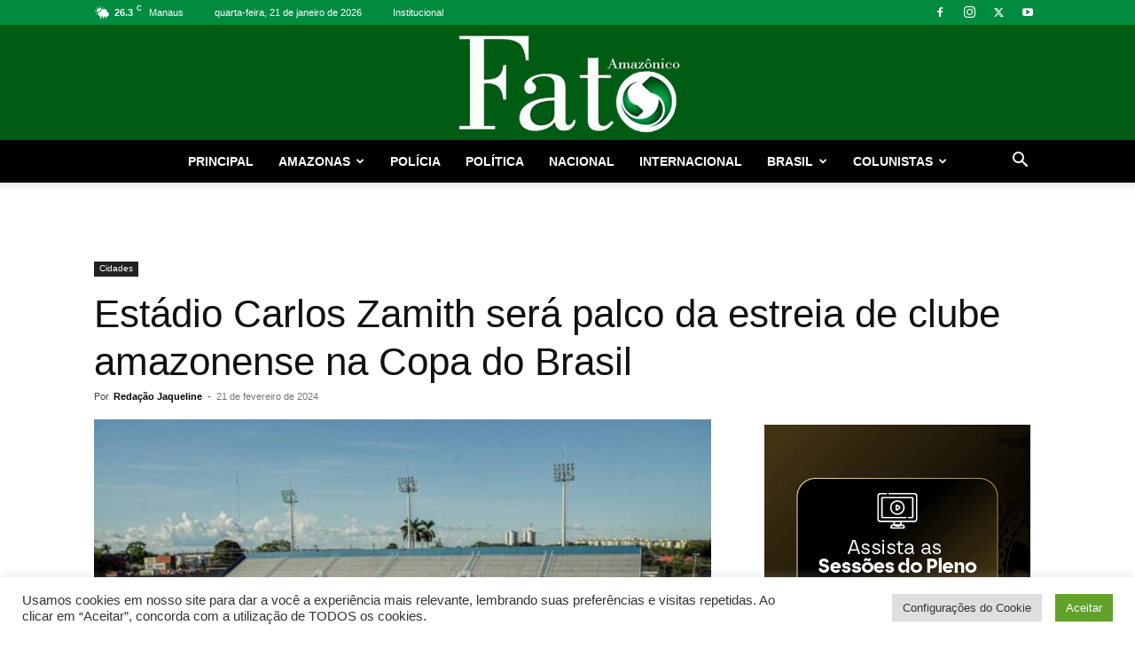

--- FILE ---
content_type: text/html; charset=UTF-8
request_url: https://fatoamazonico.com.br/estadio-carlos-zamith-sera-palco-da-estreia-de-clube-amazonense-na-copa-do-brasil/
body_size: 28304
content:
<!doctype html >
<!--[if IE 8]>    <html class="ie8" lang="en"> <![endif]-->
<!--[if IE 9]>    <html class="ie9" lang="en"> <![endif]-->
<!--[if gt IE 8]><!--> <html lang="pt-BR"> <!--<![endif]-->
<head>
    <title>Estádio Carlos Zamith será palco da estreia de clube amazonense na Copa do Brasil</title>
    <meta charset="UTF-8" />
    <meta name="viewport" content="width=device-width, initial-scale=1.0">
    <link rel="pingback" href="https://fatoamazonico.com.br/xmlrpc.php" />
    <meta name='robots' content='index, follow, max-image-preview:large, max-snippet:-1, max-video-preview:-1' />
<link rel="icon" type="image/png" href="https://fatoamazonico.com.br/wp-content/uploads/2022/05/favicon-fta.png">
	<!-- This site is optimized with the Yoast SEO plugin v26.8 - https://yoast.com/product/yoast-seo-wordpress/ -->
	<link rel="canonical" href="https://fatoamazonico-com-br-253879.hostingersite.com/estadio-carlos-zamith-sera-palco-da-estreia-de-clube-amazonense-na-copa-do-brasil/" />
	<meta property="og:locale" content="pt_BR" />
	<meta property="og:type" content="article" />
	<meta property="og:title" content="Estádio Carlos Zamith será palco da estreia de clube amazonense na Copa do Brasil" />
	<meta property="og:description" content="O Estádio Carlos Zamith receberá a estreia de um clube amazonense na Copa do Brasil, o Manauara Esporte Clube disputará sua primeira partida em competições nacionais da sua história. A disputa será válida pela primeira fase da competição, o adversário será o Retrô, de Pernambuco. “A gestão Wilson Lima tem sido uma grande apoiadora do [&hellip;]" />
	<meta property="og:url" content="https://fatoamazonico-com-br-253879.hostingersite.com/estadio-carlos-zamith-sera-palco-da-estreia-de-clube-amazonense-na-copa-do-brasil/" />
	<meta property="og:site_name" content="Fato Amazônico" />
	<meta property="article:publisher" content="https://www.facebook.com/ftamazonico/" />
	<meta property="article:published_time" content="2024-02-21T13:05:58+00:00" />
	<meta property="og:image" content="https://fatoamazonico-com-br-253879.hostingersite.com/wp-content/uploads/2024/02/SEDEL-Estadio-Carlos-Zamith-Recebe-Partida-de-Copa-do-Brasil-2-FOTO-Mauro-Neto-Sedel-1024x680-1.jpg" />
	<meta property="og:image:width" content="800" />
	<meta property="og:image:height" content="531" />
	<meta property="og:image:type" content="image/jpeg" />
	<meta name="author" content="Redação Jaqueline" />
	<meta name="twitter:card" content="summary_large_image" />
	<meta name="twitter:creator" content="@fatoamazonico" />
	<meta name="twitter:site" content="@fatoamazonico" />
	<meta name="twitter:label1" content="Escrito por" />
	<meta name="twitter:data1" content="Redação Jaqueline" />
	<meta name="twitter:label2" content="Est. tempo de leitura" />
	<meta name="twitter:data2" content="2 minutos" />
	<script type="application/ld+json" class="yoast-schema-graph">{"@context":"https://schema.org","@graph":[{"@type":"Article","@id":"https://fatoamazonico-com-br-253879.hostingersite.com/estadio-carlos-zamith-sera-palco-da-estreia-de-clube-amazonense-na-copa-do-brasil/#article","isPartOf":{"@id":"https://fatoamazonico-com-br-253879.hostingersite.com/estadio-carlos-zamith-sera-palco-da-estreia-de-clube-amazonense-na-copa-do-brasil/"},"author":{"name":"Redação Jaqueline","@id":"https://fatoamazonico.com/#/schema/person/6f07e6e0d3e04c4c6caba1c99b8e813e"},"headline":"Estádio Carlos Zamith será palco da estreia de clube amazonense na Copa do Brasil","datePublished":"2024-02-21T13:05:58+00:00","mainEntityOfPage":{"@id":"https://fatoamazonico-com-br-253879.hostingersite.com/estadio-carlos-zamith-sera-palco-da-estreia-de-clube-amazonense-na-copa-do-brasil/"},"wordCount":281,"commentCount":0,"publisher":{"@id":"https://fatoamazonico.com/#organization"},"image":{"@id":"https://fatoamazonico-com-br-253879.hostingersite.com/estadio-carlos-zamith-sera-palco-da-estreia-de-clube-amazonense-na-copa-do-brasil/#primaryimage"},"thumbnailUrl":"https://fatoamazonico.com.br/wp-content/uploads/2024/02/SEDEL-Estadio-Carlos-Zamith-Recebe-Partida-de-Copa-do-Brasil-2-FOTO-Mauro-Neto-Sedel-1024x680-1.jpg","articleSection":["Cidades"],"inLanguage":"pt-BR"},{"@type":"WebPage","@id":"https://fatoamazonico-com-br-253879.hostingersite.com/estadio-carlos-zamith-sera-palco-da-estreia-de-clube-amazonense-na-copa-do-brasil/","url":"https://fatoamazonico-com-br-253879.hostingersite.com/estadio-carlos-zamith-sera-palco-da-estreia-de-clube-amazonense-na-copa-do-brasil/","name":"Estádio Carlos Zamith será palco da estreia de clube amazonense na Copa do Brasil","isPartOf":{"@id":"https://fatoamazonico.com/#website"},"primaryImageOfPage":{"@id":"https://fatoamazonico-com-br-253879.hostingersite.com/estadio-carlos-zamith-sera-palco-da-estreia-de-clube-amazonense-na-copa-do-brasil/#primaryimage"},"image":{"@id":"https://fatoamazonico-com-br-253879.hostingersite.com/estadio-carlos-zamith-sera-palco-da-estreia-de-clube-amazonense-na-copa-do-brasil/#primaryimage"},"thumbnailUrl":"https://fatoamazonico.com.br/wp-content/uploads/2024/02/SEDEL-Estadio-Carlos-Zamith-Recebe-Partida-de-Copa-do-Brasil-2-FOTO-Mauro-Neto-Sedel-1024x680-1.jpg","datePublished":"2024-02-21T13:05:58+00:00","breadcrumb":{"@id":"https://fatoamazonico-com-br-253879.hostingersite.com/estadio-carlos-zamith-sera-palco-da-estreia-de-clube-amazonense-na-copa-do-brasil/#breadcrumb"},"inLanguage":"pt-BR","potentialAction":[{"@type":"ReadAction","target":["https://fatoamazonico-com-br-253879.hostingersite.com/estadio-carlos-zamith-sera-palco-da-estreia-de-clube-amazonense-na-copa-do-brasil/"]}]},{"@type":"ImageObject","inLanguage":"pt-BR","@id":"https://fatoamazonico-com-br-253879.hostingersite.com/estadio-carlos-zamith-sera-palco-da-estreia-de-clube-amazonense-na-copa-do-brasil/#primaryimage","url":"https://fatoamazonico.com.br/wp-content/uploads/2024/02/SEDEL-Estadio-Carlos-Zamith-Recebe-Partida-de-Copa-do-Brasil-2-FOTO-Mauro-Neto-Sedel-1024x680-1.jpg","contentUrl":"https://fatoamazonico.com.br/wp-content/uploads/2024/02/SEDEL-Estadio-Carlos-Zamith-Recebe-Partida-de-Copa-do-Brasil-2-FOTO-Mauro-Neto-Sedel-1024x680-1.jpg","width":800,"height":531,"caption":"Foto: Mauro Neto/Sedel"},{"@type":"BreadcrumbList","@id":"https://fatoamazonico-com-br-253879.hostingersite.com/estadio-carlos-zamith-sera-palco-da-estreia-de-clube-amazonense-na-copa-do-brasil/#breadcrumb","itemListElement":[{"@type":"ListItem","position":1,"name":"Início","item":"https://fatoamazonico.com.br/"},{"@type":"ListItem","position":2,"name":"Estádio Carlos Zamith será palco da estreia de clube amazonense na Copa do Brasil"}]},{"@type":"WebSite","@id":"https://fatoamazonico.com/#website","url":"https://fatoamazonico.com/","name":"Fato Amazônico","description":"A notícia Agora","publisher":{"@id":"https://fatoamazonico.com/#organization"},"potentialAction":[{"@type":"SearchAction","target":{"@type":"EntryPoint","urlTemplate":"https://fatoamazonico.com/?s={search_term_string}"},"query-input":{"@type":"PropertyValueSpecification","valueRequired":true,"valueName":"search_term_string"}}],"inLanguage":"pt-BR"},{"@type":"Organization","@id":"https://fatoamazonico.com/#organization","name":"Portal Fato Amazônico","url":"https://fatoamazonico.com/","logo":{"@type":"ImageObject","inLanguage":"pt-BR","@id":"https://fatoamazonico.com/#/schema/logo/image/","url":"https://fatoamazonico.com.br/wp-content/uploads/2022/05/logo-fato-amazonico544.png","contentUrl":"https://fatoamazonico.com.br/wp-content/uploads/2022/05/logo-fato-amazonico544.png","width":544,"height":222,"caption":"Portal Fato Amazônico"},"image":{"@id":"https://fatoamazonico.com/#/schema/logo/image/"},"sameAs":["https://www.facebook.com/ftamazonico/","https://x.com/fatoamazonico","https://www.instagram.com/fatoamazonico/"]},{"@type":"Person","@id":"https://fatoamazonico.com/#/schema/person/6f07e6e0d3e04c4c6caba1c99b8e813e","name":"Redação Jaqueline","image":{"@type":"ImageObject","inLanguage":"pt-BR","@id":"https://fatoamazonico.com/#/schema/person/image/","url":"https://secure.gravatar.com/avatar/f77c9167642db27810d475fea48df5604e6dc6b9a1b997a64d1529a53dcbb117?s=96&d=mm&r=g","contentUrl":"https://secure.gravatar.com/avatar/f77c9167642db27810d475fea48df5604e6dc6b9a1b997a64d1529a53dcbb117?s=96&d=mm&r=g","caption":"Redação Jaqueline"},"url":"https://fatoamazonico.com.br/author/jaqueline/"}]}</script>
	<!-- / Yoast SEO plugin. -->


<link rel="alternate" type="application/rss+xml" title="Feed para Fato Amazônico &raquo;" href="https://fatoamazonico.com.br/feed/" />
<link rel="alternate" title="oEmbed (JSON)" type="application/json+oembed" href="https://fatoamazonico.com.br/wp-json/oembed/1.0/embed?url=https%3A%2F%2Ffatoamazonico.com.br%2Festadio-carlos-zamith-sera-palco-da-estreia-de-clube-amazonense-na-copa-do-brasil%2F" />
<link rel="alternate" title="oEmbed (XML)" type="text/xml+oembed" href="https://fatoamazonico.com.br/wp-json/oembed/1.0/embed?url=https%3A%2F%2Ffatoamazonico.com.br%2Festadio-carlos-zamith-sera-palco-da-estreia-de-clube-amazonense-na-copa-do-brasil%2F&#038;format=xml" />
<style id='wp-img-auto-sizes-contain-inline-css' type='text/css'>
img:is([sizes=auto i],[sizes^="auto," i]){contain-intrinsic-size:3000px 1500px}
/*# sourceURL=wp-img-auto-sizes-contain-inline-css */
</style>

<link rel='stylesheet' id='embed-pdf-viewer-css' href='https://fatoamazonico.com.br/wp-content/plugins/embed-pdf-viewer/css/embed-pdf-viewer.css?ver=2.4.6' type='text/css' media='screen' />
<style id='wp-emoji-styles-inline-css' type='text/css'>

	img.wp-smiley, img.emoji {
		display: inline !important;
		border: none !important;
		box-shadow: none !important;
		height: 1em !important;
		width: 1em !important;
		margin: 0 0.07em !important;
		vertical-align: -0.1em !important;
		background: none !important;
		padding: 0 !important;
	}
/*# sourceURL=wp-emoji-styles-inline-css */
</style>
<link rel='stylesheet' id='wp-block-library-css' href='https://fatoamazonico.com.br/wp-includes/css/dist/block-library/style.min.css?ver=6.9' type='text/css' media='all' />
<style id='global-styles-inline-css' type='text/css'>
:root{--wp--preset--aspect-ratio--square: 1;--wp--preset--aspect-ratio--4-3: 4/3;--wp--preset--aspect-ratio--3-4: 3/4;--wp--preset--aspect-ratio--3-2: 3/2;--wp--preset--aspect-ratio--2-3: 2/3;--wp--preset--aspect-ratio--16-9: 16/9;--wp--preset--aspect-ratio--9-16: 9/16;--wp--preset--color--black: #000000;--wp--preset--color--cyan-bluish-gray: #abb8c3;--wp--preset--color--white: #ffffff;--wp--preset--color--pale-pink: #f78da7;--wp--preset--color--vivid-red: #cf2e2e;--wp--preset--color--luminous-vivid-orange: #ff6900;--wp--preset--color--luminous-vivid-amber: #fcb900;--wp--preset--color--light-green-cyan: #7bdcb5;--wp--preset--color--vivid-green-cyan: #00d084;--wp--preset--color--pale-cyan-blue: #8ed1fc;--wp--preset--color--vivid-cyan-blue: #0693e3;--wp--preset--color--vivid-purple: #9b51e0;--wp--preset--gradient--vivid-cyan-blue-to-vivid-purple: linear-gradient(135deg,rgb(6,147,227) 0%,rgb(155,81,224) 100%);--wp--preset--gradient--light-green-cyan-to-vivid-green-cyan: linear-gradient(135deg,rgb(122,220,180) 0%,rgb(0,208,130) 100%);--wp--preset--gradient--luminous-vivid-amber-to-luminous-vivid-orange: linear-gradient(135deg,rgb(252,185,0) 0%,rgb(255,105,0) 100%);--wp--preset--gradient--luminous-vivid-orange-to-vivid-red: linear-gradient(135deg,rgb(255,105,0) 0%,rgb(207,46,46) 100%);--wp--preset--gradient--very-light-gray-to-cyan-bluish-gray: linear-gradient(135deg,rgb(238,238,238) 0%,rgb(169,184,195) 100%);--wp--preset--gradient--cool-to-warm-spectrum: linear-gradient(135deg,rgb(74,234,220) 0%,rgb(151,120,209) 20%,rgb(207,42,186) 40%,rgb(238,44,130) 60%,rgb(251,105,98) 80%,rgb(254,248,76) 100%);--wp--preset--gradient--blush-light-purple: linear-gradient(135deg,rgb(255,206,236) 0%,rgb(152,150,240) 100%);--wp--preset--gradient--blush-bordeaux: linear-gradient(135deg,rgb(254,205,165) 0%,rgb(254,45,45) 50%,rgb(107,0,62) 100%);--wp--preset--gradient--luminous-dusk: linear-gradient(135deg,rgb(255,203,112) 0%,rgb(199,81,192) 50%,rgb(65,88,208) 100%);--wp--preset--gradient--pale-ocean: linear-gradient(135deg,rgb(255,245,203) 0%,rgb(182,227,212) 50%,rgb(51,167,181) 100%);--wp--preset--gradient--electric-grass: linear-gradient(135deg,rgb(202,248,128) 0%,rgb(113,206,126) 100%);--wp--preset--gradient--midnight: linear-gradient(135deg,rgb(2,3,129) 0%,rgb(40,116,252) 100%);--wp--preset--font-size--small: 11px;--wp--preset--font-size--medium: 20px;--wp--preset--font-size--large: 32px;--wp--preset--font-size--x-large: 42px;--wp--preset--font-size--regular: 15px;--wp--preset--font-size--larger: 50px;--wp--preset--spacing--20: 0.44rem;--wp--preset--spacing--30: 0.67rem;--wp--preset--spacing--40: 1rem;--wp--preset--spacing--50: 1.5rem;--wp--preset--spacing--60: 2.25rem;--wp--preset--spacing--70: 3.38rem;--wp--preset--spacing--80: 5.06rem;--wp--preset--shadow--natural: 6px 6px 9px rgba(0, 0, 0, 0.2);--wp--preset--shadow--deep: 12px 12px 50px rgba(0, 0, 0, 0.4);--wp--preset--shadow--sharp: 6px 6px 0px rgba(0, 0, 0, 0.2);--wp--preset--shadow--outlined: 6px 6px 0px -3px rgb(255, 255, 255), 6px 6px rgb(0, 0, 0);--wp--preset--shadow--crisp: 6px 6px 0px rgb(0, 0, 0);}:where(.is-layout-flex){gap: 0.5em;}:where(.is-layout-grid){gap: 0.5em;}body .is-layout-flex{display: flex;}.is-layout-flex{flex-wrap: wrap;align-items: center;}.is-layout-flex > :is(*, div){margin: 0;}body .is-layout-grid{display: grid;}.is-layout-grid > :is(*, div){margin: 0;}:where(.wp-block-columns.is-layout-flex){gap: 2em;}:where(.wp-block-columns.is-layout-grid){gap: 2em;}:where(.wp-block-post-template.is-layout-flex){gap: 1.25em;}:where(.wp-block-post-template.is-layout-grid){gap: 1.25em;}.has-black-color{color: var(--wp--preset--color--black) !important;}.has-cyan-bluish-gray-color{color: var(--wp--preset--color--cyan-bluish-gray) !important;}.has-white-color{color: var(--wp--preset--color--white) !important;}.has-pale-pink-color{color: var(--wp--preset--color--pale-pink) !important;}.has-vivid-red-color{color: var(--wp--preset--color--vivid-red) !important;}.has-luminous-vivid-orange-color{color: var(--wp--preset--color--luminous-vivid-orange) !important;}.has-luminous-vivid-amber-color{color: var(--wp--preset--color--luminous-vivid-amber) !important;}.has-light-green-cyan-color{color: var(--wp--preset--color--light-green-cyan) !important;}.has-vivid-green-cyan-color{color: var(--wp--preset--color--vivid-green-cyan) !important;}.has-pale-cyan-blue-color{color: var(--wp--preset--color--pale-cyan-blue) !important;}.has-vivid-cyan-blue-color{color: var(--wp--preset--color--vivid-cyan-blue) !important;}.has-vivid-purple-color{color: var(--wp--preset--color--vivid-purple) !important;}.has-black-background-color{background-color: var(--wp--preset--color--black) !important;}.has-cyan-bluish-gray-background-color{background-color: var(--wp--preset--color--cyan-bluish-gray) !important;}.has-white-background-color{background-color: var(--wp--preset--color--white) !important;}.has-pale-pink-background-color{background-color: var(--wp--preset--color--pale-pink) !important;}.has-vivid-red-background-color{background-color: var(--wp--preset--color--vivid-red) !important;}.has-luminous-vivid-orange-background-color{background-color: var(--wp--preset--color--luminous-vivid-orange) !important;}.has-luminous-vivid-amber-background-color{background-color: var(--wp--preset--color--luminous-vivid-amber) !important;}.has-light-green-cyan-background-color{background-color: var(--wp--preset--color--light-green-cyan) !important;}.has-vivid-green-cyan-background-color{background-color: var(--wp--preset--color--vivid-green-cyan) !important;}.has-pale-cyan-blue-background-color{background-color: var(--wp--preset--color--pale-cyan-blue) !important;}.has-vivid-cyan-blue-background-color{background-color: var(--wp--preset--color--vivid-cyan-blue) !important;}.has-vivid-purple-background-color{background-color: var(--wp--preset--color--vivid-purple) !important;}.has-black-border-color{border-color: var(--wp--preset--color--black) !important;}.has-cyan-bluish-gray-border-color{border-color: var(--wp--preset--color--cyan-bluish-gray) !important;}.has-white-border-color{border-color: var(--wp--preset--color--white) !important;}.has-pale-pink-border-color{border-color: var(--wp--preset--color--pale-pink) !important;}.has-vivid-red-border-color{border-color: var(--wp--preset--color--vivid-red) !important;}.has-luminous-vivid-orange-border-color{border-color: var(--wp--preset--color--luminous-vivid-orange) !important;}.has-luminous-vivid-amber-border-color{border-color: var(--wp--preset--color--luminous-vivid-amber) !important;}.has-light-green-cyan-border-color{border-color: var(--wp--preset--color--light-green-cyan) !important;}.has-vivid-green-cyan-border-color{border-color: var(--wp--preset--color--vivid-green-cyan) !important;}.has-pale-cyan-blue-border-color{border-color: var(--wp--preset--color--pale-cyan-blue) !important;}.has-vivid-cyan-blue-border-color{border-color: var(--wp--preset--color--vivid-cyan-blue) !important;}.has-vivid-purple-border-color{border-color: var(--wp--preset--color--vivid-purple) !important;}.has-vivid-cyan-blue-to-vivid-purple-gradient-background{background: var(--wp--preset--gradient--vivid-cyan-blue-to-vivid-purple) !important;}.has-light-green-cyan-to-vivid-green-cyan-gradient-background{background: var(--wp--preset--gradient--light-green-cyan-to-vivid-green-cyan) !important;}.has-luminous-vivid-amber-to-luminous-vivid-orange-gradient-background{background: var(--wp--preset--gradient--luminous-vivid-amber-to-luminous-vivid-orange) !important;}.has-luminous-vivid-orange-to-vivid-red-gradient-background{background: var(--wp--preset--gradient--luminous-vivid-orange-to-vivid-red) !important;}.has-very-light-gray-to-cyan-bluish-gray-gradient-background{background: var(--wp--preset--gradient--very-light-gray-to-cyan-bluish-gray) !important;}.has-cool-to-warm-spectrum-gradient-background{background: var(--wp--preset--gradient--cool-to-warm-spectrum) !important;}.has-blush-light-purple-gradient-background{background: var(--wp--preset--gradient--blush-light-purple) !important;}.has-blush-bordeaux-gradient-background{background: var(--wp--preset--gradient--blush-bordeaux) !important;}.has-luminous-dusk-gradient-background{background: var(--wp--preset--gradient--luminous-dusk) !important;}.has-pale-ocean-gradient-background{background: var(--wp--preset--gradient--pale-ocean) !important;}.has-electric-grass-gradient-background{background: var(--wp--preset--gradient--electric-grass) !important;}.has-midnight-gradient-background{background: var(--wp--preset--gradient--midnight) !important;}.has-small-font-size{font-size: var(--wp--preset--font-size--small) !important;}.has-medium-font-size{font-size: var(--wp--preset--font-size--medium) !important;}.has-large-font-size{font-size: var(--wp--preset--font-size--large) !important;}.has-x-large-font-size{font-size: var(--wp--preset--font-size--x-large) !important;}
/*# sourceURL=global-styles-inline-css */
</style>

<style id='classic-theme-styles-inline-css' type='text/css'>
/*! This file is auto-generated */
.wp-block-button__link{color:#fff;background-color:#32373c;border-radius:9999px;box-shadow:none;text-decoration:none;padding:calc(.667em + 2px) calc(1.333em + 2px);font-size:1.125em}.wp-block-file__button{background:#32373c;color:#fff;text-decoration:none}
/*# sourceURL=/wp-includes/css/classic-themes.min.css */
</style>
<link rel='stylesheet' id='awsm-ead-public-css' href='https://fatoamazonico.com.br/wp-content/plugins/embed-any-document/css/embed-public.min.css?ver=2.7.12' type='text/css' media='all' />
<link rel='stylesheet' id='cookie-law-info-css' href='https://fatoamazonico.com.br/wp-content/plugins/cookie-law-info/legacy/public/css/cookie-law-info-public.css?ver=3.3.9.1' type='text/css' media='all' />
<link rel='stylesheet' id='cookie-law-info-gdpr-css' href='https://fatoamazonico.com.br/wp-content/plugins/cookie-law-info/legacy/public/css/cookie-law-info-gdpr.css?ver=3.3.9.1' type='text/css' media='all' />
<link rel='stylesheet' id='td-plugin-multi-purpose-css' href='https://fatoamazonico.com.br/wp-content/plugins/td-composer/td-multi-purpose/style.css?ver=9c5a7338c90cbd82cb580e34cffb127f' type='text/css' media='all' />
<link rel='stylesheet' id='td-theme-css' href='https://fatoamazonico.com.br/wp-content/themes/Newspaper/style.css?ver=12.7.4' type='text/css' media='all' />
<style id='td-theme-inline-css' type='text/css'>@media (max-width:767px){.td-header-desktop-wrap{display:none}}@media (min-width:767px){.td-header-mobile-wrap{display:none}}</style>
<link rel='stylesheet' id='td-legacy-framework-front-style-css' href='https://fatoamazonico.com.br/wp-content/plugins/td-composer/legacy/Newspaper/assets/css/td_legacy_main.css?ver=9c5a7338c90cbd82cb580e34cffb127f' type='text/css' media='all' />
<link rel='stylesheet' id='td-standard-pack-framework-front-style-css' href='https://fatoamazonico.com.br/wp-content/plugins/td-standard-pack/Newspaper/assets/css/td_standard_pack_main.css?ver=1314111a2e147bac488ccdd97e4704ff' type='text/css' media='all' />
<script type="text/javascript" src="https://fatoamazonico.com.br/wp-includes/js/jquery/jquery.min.js?ver=3.7.1" id="jquery-core-js"></script>
<script type="text/javascript" src="https://fatoamazonico.com.br/wp-includes/js/jquery/jquery-migrate.min.js?ver=3.4.1" id="jquery-migrate-js"></script>
<script type="text/javascript" id="cookie-law-info-js-extra">
/* <![CDATA[ */
var Cli_Data = {"nn_cookie_ids":[],"cookielist":[],"non_necessary_cookies":[],"ccpaEnabled":"","ccpaRegionBased":"","ccpaBarEnabled":"","strictlyEnabled":["necessary","obligatoire"],"ccpaType":"gdpr","js_blocking":"1","custom_integration":"","triggerDomRefresh":"","secure_cookies":""};
var cli_cookiebar_settings = {"animate_speed_hide":"500","animate_speed_show":"500","background":"#FFF","border":"#b1a6a6c2","border_on":"","button_1_button_colour":"#61a229","button_1_button_hover":"#4e8221","button_1_link_colour":"#fff","button_1_as_button":"1","button_1_new_win":"","button_2_button_colour":"#333","button_2_button_hover":"#292929","button_2_link_colour":"#444","button_2_as_button":"","button_2_hidebar":"","button_3_button_colour":"#dedfe0","button_3_button_hover":"#b2b2b3","button_3_link_colour":"#333333","button_3_as_button":"1","button_3_new_win":"","button_4_button_colour":"#dedfe0","button_4_button_hover":"#b2b2b3","button_4_link_colour":"#333333","button_4_as_button":"1","button_7_button_colour":"#61a229","button_7_button_hover":"#4e8221","button_7_link_colour":"#fff","button_7_as_button":"1","button_7_new_win":"","font_family":"inherit","header_fix":"","notify_animate_hide":"1","notify_animate_show":"","notify_div_id":"#cookie-law-info-bar","notify_position_horizontal":"right","notify_position_vertical":"bottom","scroll_close":"","scroll_close_reload":"","accept_close_reload":"","reject_close_reload":"","showagain_tab":"","showagain_background":"#fff","showagain_border":"#000","showagain_div_id":"#cookie-law-info-again","showagain_x_position":"100px","text":"#333333","show_once_yn":"","show_once":"10000","logging_on":"","as_popup":"","popup_overlay":"1","bar_heading_text":"","cookie_bar_as":"banner","popup_showagain_position":"bottom-right","widget_position":"left"};
var log_object = {"ajax_url":"https://fatoamazonico.com.br/wp-admin/admin-ajax.php"};
//# sourceURL=cookie-law-info-js-extra
/* ]]> */
</script>
<script type="text/javascript" src="https://fatoamazonico.com.br/wp-content/plugins/cookie-law-info/legacy/public/js/cookie-law-info-public.js?ver=3.3.9.1" id="cookie-law-info-js"></script>
<link rel="https://api.w.org/" href="https://fatoamazonico.com.br/wp-json/" /><link rel="alternate" title="JSON" type="application/json" href="https://fatoamazonico.com.br/wp-json/wp/v2/posts/676763" /><link rel="EditURI" type="application/rsd+xml" title="RSD" href="https://fatoamazonico.com.br/xmlrpc.php?rsd" />
<meta name="generator" content="WordPress 6.9" />
<link rel='shortlink' href='https://fatoamazonico.com.br/?p=676763' />
<!-- Global site tag (gtag.js) - Google Analytics -->
<script async src="https://www.googletagmanager.com/gtag/js?id=G-4ZYFBH9K98"></script>
<script>
  window.dataLayer = window.dataLayer || [];
  function gtag(){dataLayer.push(arguments);}
  gtag('js', new Date());

  gtag('config', 'G-4ZYFBH9K98');
</script>
<script async src="https://securepubads.g.doubleclick.net/tag/js/gpt.js"></script>
<script>
  window.googletag = window.googletag || {cmd: []};
  googletag.cmd.push(function() {
    googletag.defineSlot('/21799500428/31fatoamazonico', [[1, 1], [300, 250], [728, 90]], 'div-gpt-ad-1602551744189-0').addService(googletag.pubads());
    googletag.defineSlot('/21799500428/108fatoamazonicoB', [[300, 50], [300, 600], [728, 90], [300, 75], [970, 90], [300, 250], [336, 280], [970, 250], [320, 50], [336, 60], [1, 1]], 'div-gpt-ad-1602551684682-0').addService(googletag.pubads());    
    googletag.defineSlot('/21799500428/lboxfatoamazonico', [[600, 400], [300, 250]], 'div-gpt-ad-1602552219583-0').addService(googletag.pubads());   
    googletag.pubads().enableSingleRequest();
    googletag.pubads().collapseEmptyDivs();
    googletag.enableServices();
  });
</script>
<!-- Google tag (gtag.js) -->
<script async src="https://www.googletagmanager.com/gtag/js?id=G-RZTNYGV9VS"></script>
<script>
  window.dataLayer = window.dataLayer || [];
  function gtag(){dataLayer.push(arguments);}
  gtag('js', new Date());

  gtag('config', 'G-RZTNYGV9VS');
</script>
<!-- JS generated by theme -->

<script type="text/javascript" id="td-generated-header-js">
    
    

	    var tdBlocksArray = []; //here we store all the items for the current page

	    // td_block class - each ajax block uses a object of this class for requests
	    function tdBlock() {
		    this.id = '';
		    this.block_type = 1; //block type id (1-234 etc)
		    this.atts = '';
		    this.td_column_number = '';
		    this.td_current_page = 1; //
		    this.post_count = 0; //from wp
		    this.found_posts = 0; //from wp
		    this.max_num_pages = 0; //from wp
		    this.td_filter_value = ''; //current live filter value
		    this.is_ajax_running = false;
		    this.td_user_action = ''; // load more or infinite loader (used by the animation)
		    this.header_color = '';
		    this.ajax_pagination_infinite_stop = ''; //show load more at page x
	    }

        // td_js_generator - mini detector
        ( function () {
            var htmlTag = document.getElementsByTagName("html")[0];

	        if ( navigator.userAgent.indexOf("MSIE 10.0") > -1 ) {
                htmlTag.className += ' ie10';
            }

            if ( !!navigator.userAgent.match(/Trident.*rv\:11\./) ) {
                htmlTag.className += ' ie11';
            }

	        if ( navigator.userAgent.indexOf("Edge") > -1 ) {
                htmlTag.className += ' ieEdge';
            }

            if ( /(iPad|iPhone|iPod)/g.test(navigator.userAgent) ) {
                htmlTag.className += ' td-md-is-ios';
            }

            var user_agent = navigator.userAgent.toLowerCase();
            if ( user_agent.indexOf("android") > -1 ) {
                htmlTag.className += ' td-md-is-android';
            }

            if ( -1 !== navigator.userAgent.indexOf('Mac OS X')  ) {
                htmlTag.className += ' td-md-is-os-x';
            }

            if ( /chrom(e|ium)/.test(navigator.userAgent.toLowerCase()) ) {
               htmlTag.className += ' td-md-is-chrome';
            }

            if ( -1 !== navigator.userAgent.indexOf('Firefox') ) {
                htmlTag.className += ' td-md-is-firefox';
            }

            if ( -1 !== navigator.userAgent.indexOf('Safari') && -1 === navigator.userAgent.indexOf('Chrome') ) {
                htmlTag.className += ' td-md-is-safari';
            }

            if( -1 !== navigator.userAgent.indexOf('IEMobile') ){
                htmlTag.className += ' td-md-is-iemobile';
            }

        })();

        var tdLocalCache = {};

        ( function () {
            "use strict";

            tdLocalCache = {
                data: {},
                remove: function (resource_id) {
                    delete tdLocalCache.data[resource_id];
                },
                exist: function (resource_id) {
                    return tdLocalCache.data.hasOwnProperty(resource_id) && tdLocalCache.data[resource_id] !== null;
                },
                get: function (resource_id) {
                    return tdLocalCache.data[resource_id];
                },
                set: function (resource_id, cachedData) {
                    tdLocalCache.remove(resource_id);
                    tdLocalCache.data[resource_id] = cachedData;
                }
            };
        })();

    
    
var td_viewport_interval_list=[{"limitBottom":767,"sidebarWidth":228},{"limitBottom":1018,"sidebarWidth":300},{"limitBottom":1140,"sidebarWidth":324}];
var tdc_is_installed="yes";
var tdc_domain_active=false;
var td_ajax_url="https:\/\/fatoamazonico.com.br\/wp-admin\/admin-ajax.php?td_theme_name=Newspaper&v=12.7.4";
var td_get_template_directory_uri="https:\/\/fatoamazonico.com.br\/wp-content\/plugins\/td-composer\/legacy\/common";
var tds_snap_menu="snap";
var tds_logo_on_sticky="show_header_logo";
var tds_header_style="10";
var td_please_wait="Aguarde...";
var td_email_user_pass_incorrect="Usu\u00e1rio ou senha incorreta!";
var td_email_user_incorrect="E-mail ou nome de usu\u00e1rio incorreto!";
var td_email_incorrect="E-mail incorreto!";
var td_user_incorrect="Username incorrect!";
var td_email_user_empty="Email or username empty!";
var td_pass_empty="Pass empty!";
var td_pass_pattern_incorrect="Invalid Pass Pattern!";
var td_retype_pass_incorrect="Retyped Pass incorrect!";
var tds_more_articles_on_post_enable="";
var tds_more_articles_on_post_time_to_wait="";
var tds_more_articles_on_post_pages_distance_from_top=0;
var tds_captcha="";
var tds_theme_color_site_wide="#4db2ec";
var tds_smart_sidebar="enabled";
var tdThemeName="Newspaper";
var tdThemeNameWl="Newspaper";
var td_magnific_popup_translation_tPrev="Anterior (Seta a esquerda )";
var td_magnific_popup_translation_tNext="Avan\u00e7ar (tecla de seta para a direita)";
var td_magnific_popup_translation_tCounter="%curr% de %total%";
var td_magnific_popup_translation_ajax_tError="O conte\u00fado de %url% n\u00e3o pode ser carregado.";
var td_magnific_popup_translation_image_tError="A imagem #%curr% n\u00e3o pode ser carregada.";
var tdBlockNonce="3579e888dc";
var tdMobileMenu="enabled";
var tdMobileSearch="enabled";
var tdDateNamesI18n={"month_names":["janeiro","fevereiro","mar\u00e7o","abril","maio","junho","julho","agosto","setembro","outubro","novembro","dezembro"],"month_names_short":["jan","fev","mar","abr","maio","jun","jul","ago","set","out","nov","dez"],"day_names":["domingo","segunda-feira","ter\u00e7a-feira","quarta-feira","quinta-feira","sexta-feira","s\u00e1bado"],"day_names_short":["dom","seg","ter","qua","qui","sex","s\u00e1b"]};
var tdb_modal_confirm="Save";
var tdb_modal_cancel="Cancel";
var tdb_modal_confirm_alt="Yes";
var tdb_modal_cancel_alt="No";
var td_deploy_mode="deploy";
var td_ad_background_click_link="";
var td_ad_background_click_target="";
</script>


<!-- Header style compiled by theme -->

<style>:root{--td_excl_label:'EXCLUSIVO';--td_mobile_menu_color:#005b13}.td-header-wrap .td-header-top-menu-full,.td-header-wrap .top-header-menu .sub-menu,.tdm-header-style-1.td-header-wrap .td-header-top-menu-full,.tdm-header-style-1.td-header-wrap .top-header-menu .sub-menu,.tdm-header-style-2.td-header-wrap .td-header-top-menu-full,.tdm-header-style-2.td-header-wrap .top-header-menu .sub-menu,.tdm-header-style-3.td-header-wrap .td-header-top-menu-full,.tdm-header-style-3.td-header-wrap .top-header-menu .sub-menu{background-color:#008b3e}.td-header-style-8 .td-header-top-menu-full{background-color:transparent}.td-header-style-8 .td-header-top-menu-full .td-header-top-menu{background-color:#008b3e;padding-left:15px;padding-right:15px}.td-header-wrap .td-header-top-menu-full .td-header-top-menu,.td-header-wrap .td-header-top-menu-full{border-bottom:none}.td-header-top-menu,.td-header-top-menu a,.td-header-wrap .td-header-top-menu-full .td-header-top-menu,.td-header-wrap .td-header-top-menu-full a,.td-header-style-8 .td-header-top-menu,.td-header-style-8 .td-header-top-menu a,.td-header-top-menu .td-drop-down-search .entry-title a{color:#ffffff}.td-header-wrap .td-header-menu-wrap-full,.td-header-menu-wrap.td-affix,.td-header-style-3 .td-header-main-menu,.td-header-style-3 .td-affix .td-header-main-menu,.td-header-style-4 .td-header-main-menu,.td-header-style-4 .td-affix .td-header-main-menu,.td-header-style-8 .td-header-menu-wrap.td-affix,.td-header-style-8 .td-header-top-menu-full{background-color:#000000}.td-boxed-layout .td-header-style-3 .td-header-menu-wrap,.td-boxed-layout .td-header-style-4 .td-header-menu-wrap,.td-header-style-3 .td_stretch_content .td-header-menu-wrap,.td-header-style-4 .td_stretch_content .td-header-menu-wrap{background-color:#000000!important}@media (min-width:1019px){.td-header-style-1 .td-header-sp-recs,.td-header-style-1 .td-header-sp-logo{margin-bottom:28px}}@media (min-width:768px) and (max-width:1018px){.td-header-style-1 .td-header-sp-recs,.td-header-style-1 .td-header-sp-logo{margin-bottom:14px}}.td-header-style-7 .td-header-top-menu{border-bottom:none}.sf-menu>.current-menu-item>a:after,.sf-menu>.current-menu-ancestor>a:after,.sf-menu>.current-category-ancestor>a:after,.sf-menu>li:hover>a:after,.sf-menu>.sfHover>a:after,.td_block_mega_menu .td-next-prev-wrap a:hover,.td-mega-span .td-post-category:hover,.td-header-wrap .black-menu .sf-menu>li>a:hover,.td-header-wrap .black-menu .sf-menu>.current-menu-ancestor>a,.td-header-wrap .black-menu .sf-menu>.sfHover>a,.td-header-wrap .black-menu .sf-menu>.current-menu-item>a,.td-header-wrap .black-menu .sf-menu>.current-menu-ancestor>a,.td-header-wrap .black-menu .sf-menu>.current-category-ancestor>a,.tdm-menu-active-style5 .tdm-header .td-header-menu-wrap .sf-menu>.current-menu-item>a,.tdm-menu-active-style5 .tdm-header .td-header-menu-wrap .sf-menu>.current-menu-ancestor>a,.tdm-menu-active-style5 .tdm-header .td-header-menu-wrap .sf-menu>.current-category-ancestor>a,.tdm-menu-active-style5 .tdm-header .td-header-menu-wrap .sf-menu>li>a:hover,.tdm-menu-active-style5 .tdm-header .td-header-menu-wrap .sf-menu>.sfHover>a{background-color:#aaaaaa}.td_block_mega_menu .td-next-prev-wrap a:hover,.tdm-menu-active-style4 .tdm-header .sf-menu>.current-menu-item>a,.tdm-menu-active-style4 .tdm-header .sf-menu>.current-menu-ancestor>a,.tdm-menu-active-style4 .tdm-header .sf-menu>.current-category-ancestor>a,.tdm-menu-active-style4 .tdm-header .sf-menu>li>a:hover,.tdm-menu-active-style4 .tdm-header .sf-menu>.sfHover>a{border-color:#aaaaaa}.header-search-wrap .td-drop-down-search:before{border-color:transparent transparent #aaaaaa transparent}.td_mega_menu_sub_cats .cur-sub-cat,.td_mod_mega_menu:hover .entry-title a,.td-theme-wrap .sf-menu ul .td-menu-item>a:hover,.td-theme-wrap .sf-menu ul .sfHover>a,.td-theme-wrap .sf-menu ul .current-menu-ancestor>a,.td-theme-wrap .sf-menu ul .current-category-ancestor>a,.td-theme-wrap .sf-menu ul .current-menu-item>a,.tdm-menu-active-style3 .tdm-header.td-header-wrap .sf-menu>.current-menu-item>a,.tdm-menu-active-style3 .tdm-header.td-header-wrap .sf-menu>.current-menu-ancestor>a,.tdm-menu-active-style3 .tdm-header.td-header-wrap .sf-menu>.current-category-ancestor>a,.tdm-menu-active-style3 .tdm-header.td-header-wrap .sf-menu>li>a:hover,.tdm-menu-active-style3 .tdm-header.td-header-wrap .sf-menu>.sfHover>a{color:#aaaaaa}.td-header-wrap .td-header-menu-wrap .sf-menu>li>a,.td-header-wrap .td-header-menu-social .td-social-icon-wrap a,.td-header-style-4 .td-header-menu-social .td-social-icon-wrap i,.td-header-style-5 .td-header-menu-social .td-social-icon-wrap i,.td-header-style-6 .td-header-menu-social .td-social-icon-wrap i,.td-header-style-12 .td-header-menu-social .td-social-icon-wrap i,.td-header-wrap .header-search-wrap #td-header-search-button .td-icon-search{color:#ffffff}.td-header-wrap .td-header-menu-social+.td-search-wrapper #td-header-search-button:before{background-color:#ffffff}.td-banner-wrap-full,.td-header-style-11 .td-logo-wrap-full{background-color:#005b13}.td-header-style-11 .td-logo-wrap-full{border-bottom:0}@media (min-width:1019px){.td-header-style-2 .td-header-sp-recs,.td-header-style-5 .td-a-rec-id-header>div,.td-header-style-5 .td-g-rec-id-header>.adsbygoogle,.td-header-style-6 .td-a-rec-id-header>div,.td-header-style-6 .td-g-rec-id-header>.adsbygoogle,.td-header-style-7 .td-a-rec-id-header>div,.td-header-style-7 .td-g-rec-id-header>.adsbygoogle,.td-header-style-8 .td-a-rec-id-header>div,.td-header-style-8 .td-g-rec-id-header>.adsbygoogle,.td-header-style-12 .td-a-rec-id-header>div,.td-header-style-12 .td-g-rec-id-header>.adsbygoogle{margin-bottom:24px!important}}@media (min-width:768px) and (max-width:1018px){.td-header-style-2 .td-header-sp-recs,.td-header-style-5 .td-a-rec-id-header>div,.td-header-style-5 .td-g-rec-id-header>.adsbygoogle,.td-header-style-6 .td-a-rec-id-header>div,.td-header-style-6 .td-g-rec-id-header>.adsbygoogle,.td-header-style-7 .td-a-rec-id-header>div,.td-header-style-7 .td-g-rec-id-header>.adsbygoogle,.td-header-style-8 .td-a-rec-id-header>div,.td-header-style-8 .td-g-rec-id-header>.adsbygoogle,.td-header-style-12 .td-a-rec-id-header>div,.td-header-style-12 .td-g-rec-id-header>.adsbygoogle{margin-bottom:14px!important}}.td-footer-wrapper,.td-footer-wrapper .td_block_template_7 .td-block-title>*,.td-footer-wrapper .td_block_template_17 .td-block-title,.td-footer-wrapper .td-block-title-wrap .td-wrapper-pulldown-filter{background-color:#005b13}.td-sub-footer-container,.td-subfooter-menu li a{color:#ffffff}:root{--td_excl_label:'EXCLUSIVO';--td_mobile_menu_color:#005b13}.td-header-wrap .td-header-top-menu-full,.td-header-wrap .top-header-menu .sub-menu,.tdm-header-style-1.td-header-wrap .td-header-top-menu-full,.tdm-header-style-1.td-header-wrap .top-header-menu .sub-menu,.tdm-header-style-2.td-header-wrap .td-header-top-menu-full,.tdm-header-style-2.td-header-wrap .top-header-menu .sub-menu,.tdm-header-style-3.td-header-wrap .td-header-top-menu-full,.tdm-header-style-3.td-header-wrap .top-header-menu .sub-menu{background-color:#008b3e}.td-header-style-8 .td-header-top-menu-full{background-color:transparent}.td-header-style-8 .td-header-top-menu-full .td-header-top-menu{background-color:#008b3e;padding-left:15px;padding-right:15px}.td-header-wrap .td-header-top-menu-full .td-header-top-menu,.td-header-wrap .td-header-top-menu-full{border-bottom:none}.td-header-top-menu,.td-header-top-menu a,.td-header-wrap .td-header-top-menu-full .td-header-top-menu,.td-header-wrap .td-header-top-menu-full a,.td-header-style-8 .td-header-top-menu,.td-header-style-8 .td-header-top-menu a,.td-header-top-menu .td-drop-down-search .entry-title a{color:#ffffff}.td-header-wrap .td-header-menu-wrap-full,.td-header-menu-wrap.td-affix,.td-header-style-3 .td-header-main-menu,.td-header-style-3 .td-affix .td-header-main-menu,.td-header-style-4 .td-header-main-menu,.td-header-style-4 .td-affix .td-header-main-menu,.td-header-style-8 .td-header-menu-wrap.td-affix,.td-header-style-8 .td-header-top-menu-full{background-color:#000000}.td-boxed-layout .td-header-style-3 .td-header-menu-wrap,.td-boxed-layout .td-header-style-4 .td-header-menu-wrap,.td-header-style-3 .td_stretch_content .td-header-menu-wrap,.td-header-style-4 .td_stretch_content .td-header-menu-wrap{background-color:#000000!important}@media (min-width:1019px){.td-header-style-1 .td-header-sp-recs,.td-header-style-1 .td-header-sp-logo{margin-bottom:28px}}@media (min-width:768px) and (max-width:1018px){.td-header-style-1 .td-header-sp-recs,.td-header-style-1 .td-header-sp-logo{margin-bottom:14px}}.td-header-style-7 .td-header-top-menu{border-bottom:none}.sf-menu>.current-menu-item>a:after,.sf-menu>.current-menu-ancestor>a:after,.sf-menu>.current-category-ancestor>a:after,.sf-menu>li:hover>a:after,.sf-menu>.sfHover>a:after,.td_block_mega_menu .td-next-prev-wrap a:hover,.td-mega-span .td-post-category:hover,.td-header-wrap .black-menu .sf-menu>li>a:hover,.td-header-wrap .black-menu .sf-menu>.current-menu-ancestor>a,.td-header-wrap .black-menu .sf-menu>.sfHover>a,.td-header-wrap .black-menu .sf-menu>.current-menu-item>a,.td-header-wrap .black-menu .sf-menu>.current-menu-ancestor>a,.td-header-wrap .black-menu .sf-menu>.current-category-ancestor>a,.tdm-menu-active-style5 .tdm-header .td-header-menu-wrap .sf-menu>.current-menu-item>a,.tdm-menu-active-style5 .tdm-header .td-header-menu-wrap .sf-menu>.current-menu-ancestor>a,.tdm-menu-active-style5 .tdm-header .td-header-menu-wrap .sf-menu>.current-category-ancestor>a,.tdm-menu-active-style5 .tdm-header .td-header-menu-wrap .sf-menu>li>a:hover,.tdm-menu-active-style5 .tdm-header .td-header-menu-wrap .sf-menu>.sfHover>a{background-color:#aaaaaa}.td_block_mega_menu .td-next-prev-wrap a:hover,.tdm-menu-active-style4 .tdm-header .sf-menu>.current-menu-item>a,.tdm-menu-active-style4 .tdm-header .sf-menu>.current-menu-ancestor>a,.tdm-menu-active-style4 .tdm-header .sf-menu>.current-category-ancestor>a,.tdm-menu-active-style4 .tdm-header .sf-menu>li>a:hover,.tdm-menu-active-style4 .tdm-header .sf-menu>.sfHover>a{border-color:#aaaaaa}.header-search-wrap .td-drop-down-search:before{border-color:transparent transparent #aaaaaa transparent}.td_mega_menu_sub_cats .cur-sub-cat,.td_mod_mega_menu:hover .entry-title a,.td-theme-wrap .sf-menu ul .td-menu-item>a:hover,.td-theme-wrap .sf-menu ul .sfHover>a,.td-theme-wrap .sf-menu ul .current-menu-ancestor>a,.td-theme-wrap .sf-menu ul .current-category-ancestor>a,.td-theme-wrap .sf-menu ul .current-menu-item>a,.tdm-menu-active-style3 .tdm-header.td-header-wrap .sf-menu>.current-menu-item>a,.tdm-menu-active-style3 .tdm-header.td-header-wrap .sf-menu>.current-menu-ancestor>a,.tdm-menu-active-style3 .tdm-header.td-header-wrap .sf-menu>.current-category-ancestor>a,.tdm-menu-active-style3 .tdm-header.td-header-wrap .sf-menu>li>a:hover,.tdm-menu-active-style3 .tdm-header.td-header-wrap .sf-menu>.sfHover>a{color:#aaaaaa}.td-header-wrap .td-header-menu-wrap .sf-menu>li>a,.td-header-wrap .td-header-menu-social .td-social-icon-wrap a,.td-header-style-4 .td-header-menu-social .td-social-icon-wrap i,.td-header-style-5 .td-header-menu-social .td-social-icon-wrap i,.td-header-style-6 .td-header-menu-social .td-social-icon-wrap i,.td-header-style-12 .td-header-menu-social .td-social-icon-wrap i,.td-header-wrap .header-search-wrap #td-header-search-button .td-icon-search{color:#ffffff}.td-header-wrap .td-header-menu-social+.td-search-wrapper #td-header-search-button:before{background-color:#ffffff}.td-banner-wrap-full,.td-header-style-11 .td-logo-wrap-full{background-color:#005b13}.td-header-style-11 .td-logo-wrap-full{border-bottom:0}@media (min-width:1019px){.td-header-style-2 .td-header-sp-recs,.td-header-style-5 .td-a-rec-id-header>div,.td-header-style-5 .td-g-rec-id-header>.adsbygoogle,.td-header-style-6 .td-a-rec-id-header>div,.td-header-style-6 .td-g-rec-id-header>.adsbygoogle,.td-header-style-7 .td-a-rec-id-header>div,.td-header-style-7 .td-g-rec-id-header>.adsbygoogle,.td-header-style-8 .td-a-rec-id-header>div,.td-header-style-8 .td-g-rec-id-header>.adsbygoogle,.td-header-style-12 .td-a-rec-id-header>div,.td-header-style-12 .td-g-rec-id-header>.adsbygoogle{margin-bottom:24px!important}}@media (min-width:768px) and (max-width:1018px){.td-header-style-2 .td-header-sp-recs,.td-header-style-5 .td-a-rec-id-header>div,.td-header-style-5 .td-g-rec-id-header>.adsbygoogle,.td-header-style-6 .td-a-rec-id-header>div,.td-header-style-6 .td-g-rec-id-header>.adsbygoogle,.td-header-style-7 .td-a-rec-id-header>div,.td-header-style-7 .td-g-rec-id-header>.adsbygoogle,.td-header-style-8 .td-a-rec-id-header>div,.td-header-style-8 .td-g-rec-id-header>.adsbygoogle,.td-header-style-12 .td-a-rec-id-header>div,.td-header-style-12 .td-g-rec-id-header>.adsbygoogle{margin-bottom:14px!important}}.td-footer-wrapper,.td-footer-wrapper .td_block_template_7 .td-block-title>*,.td-footer-wrapper .td_block_template_17 .td-block-title,.td-footer-wrapper .td-block-title-wrap .td-wrapper-pulldown-filter{background-color:#005b13}.td-sub-footer-container,.td-subfooter-menu li a{color:#ffffff}</style>

<!-- Global site tag (gtag.js) - Google Analytics -->
<script async src="https://www.googletagmanager.com/gtag/js?id=G-MKT9265X4P"></script>
<script>
  window.dataLayer = window.dataLayer || [];
  function gtag(){dataLayer.push(arguments);}
  gtag('js', new Date());

  gtag('config', 'G-MKT9265X4P');
</script>
<!-- Global site tag (gtag.js) - Google Analytics -->
<script async src="https://www.googletagmanager.com/gtag/js?id=UA-89601808-3"></script>
<script>
  window.dataLayer = window.dataLayer || [];
  function gtag(){dataLayer.push(arguments);}
  gtag('js', new Date());

  gtag('config', 'UA-89601808-3');
</script><link rel="icon" href="https://fatoamazonico.com.br/wp-content/uploads/2025/12/cropped-logo-fato-amazonico-favicon-150x150.png" sizes="32x32" />
<link rel="icon" href="https://fatoamazonico.com.br/wp-content/uploads/2025/12/cropped-logo-fato-amazonico-favicon-300x300.png" sizes="192x192" />
<link rel="apple-touch-icon" href="https://fatoamazonico.com.br/wp-content/uploads/2025/12/cropped-logo-fato-amazonico-favicon-300x300.png" />
<meta name="msapplication-TileImage" content="https://fatoamazonico.com.br/wp-content/uploads/2025/12/cropped-logo-fato-amazonico-favicon-300x300.png" />

<!-- Button style compiled by theme -->

<style></style>

	<style id="tdw-css-placeholder"></style><link rel='stylesheet' id='cookie-law-info-table-css' href='https://fatoamazonico.com.br/wp-content/plugins/cookie-law-info/legacy/public/css/cookie-law-info-table.css?ver=3.3.9.1' type='text/css' media='all' />
</head>

<body class="wp-singular post-template-default single single-post postid-676763 single-format-standard wp-theme-Newspaper td-standard-pack estadio-carlos-zamith-sera-palco-da-estreia-de-clube-amazonense-na-copa-do-brasil global-block-template-1 single_template_2 td-full-layout" itemscope="itemscope" itemtype="https://schema.org/WebPage">


<div class="td-scroll-up" data-style="style1"><i class="td-icon-menu-up"></i></div>
    <div class="td-menu-background" style="visibility:hidden"></div>
<div id="td-mobile-nav" style="visibility:hidden">
    <div class="td-mobile-container">
        <!-- mobile menu top section -->
        <div class="td-menu-socials-wrap">
            <!-- socials -->
            <div class="td-menu-socials">
                
        <span class="td-social-icon-wrap">
            <a target="_blank" href="https://www.facebook.com/ftamazonico/" title="Facebook">
                <i class="td-icon-font td-icon-facebook"></i>
                <span style="display: none">Facebook</span>
            </a>
        </span>
        <span class="td-social-icon-wrap">
            <a target="_blank" href="https://www.instagram.com/fatoamazonico/" title="Instagram">
                <i class="td-icon-font td-icon-instagram"></i>
                <span style="display: none">Instagram</span>
            </a>
        </span>
        <span class="td-social-icon-wrap">
            <a target="_blank" href="https://x.com/fatoamazonico" title="Twitter">
                <i class="td-icon-font td-icon-twitter"></i>
                <span style="display: none">Twitter</span>
            </a>
        </span>
        <span class="td-social-icon-wrap">
            <a target="_blank" href="https://www.youtube.com/c/FatoAmazônico" title="Youtube">
                <i class="td-icon-font td-icon-youtube"></i>
                <span style="display: none">Youtube</span>
            </a>
        </span>            </div>
            <!-- close button -->
            <div class="td-mobile-close">
                <span><i class="td-icon-close-mobile"></i></span>
            </div>
        </div>

        <!-- login section -->
        
        <!-- menu section -->
        <div class="td-mobile-content">
            <div class="menu-td-demo-header-menu-container"><ul id="menu-td-demo-header-menu" class="td-mobile-main-menu"><li id="menu-item-540289" class="menu-item menu-item-type-post_type menu-item-object-page menu-item-home menu-item-first menu-item-540289"><a href="https://fatoamazonico.com.br/">Principal</a></li>
<li id="menu-item-540316" class="menu-item menu-item-type-taxonomy menu-item-object-category menu-item-has-children menu-item-540316"><a href="https://fatoamazonico.com.br/editoria/amazonas/">Amazonas<i class="td-icon-menu-right td-element-after"></i></a>
<ul class="sub-menu">
	<li id="menu-item-543318" class="menu-item menu-item-type-taxonomy menu-item-object-category menu-item-543318"><a href="https://fatoamazonico.com.br/editoria/interior/">Interior</a></li>
	<li id="menu-item-543313" class="menu-item menu-item-type-taxonomy menu-item-object-category current-post-ancestor current-menu-parent current-post-parent menu-item-543313"><a href="https://fatoamazonico.com.br/editoria/cidades/">Cidades</a></li>
	<li id="menu-item-543314" class="menu-item menu-item-type-taxonomy menu-item-object-category menu-item-543314"><a href="https://fatoamazonico.com.br/editoria/economia/">Economia</a></li>
	<li id="menu-item-543315" class="menu-item menu-item-type-taxonomy menu-item-object-category menu-item-543315"><a href="https://fatoamazonico.com.br/editoria/educacao/">Educação</a></li>
	<li id="menu-item-543321" class="menu-item menu-item-type-taxonomy menu-item-object-category menu-item-543321"><a href="https://fatoamazonico.com.br/editoria/saude/">Saúde</a></li>
</ul>
</li>
<li id="menu-item-540317" class="menu-item menu-item-type-taxonomy menu-item-object-category menu-item-540317"><a href="https://fatoamazonico.com.br/editoria/policia/">Polícia</a></li>
<li id="menu-item-540318" class="menu-item menu-item-type-taxonomy menu-item-object-category menu-item-540318"><a href="https://fatoamazonico.com.br/editoria/politica-amazoas/">Política</a></li>
<li id="menu-item-540321" class="menu-item menu-item-type-taxonomy menu-item-object-category menu-item-540321"><a href="https://fatoamazonico.com.br/editoria/nacional/">Nacional</a></li>
<li id="menu-item-540320" class="menu-item menu-item-type-taxonomy menu-item-object-category menu-item-540320"><a href="https://fatoamazonico.com.br/editoria/internacional/">Internacional</a></li>
<li id="menu-item-543312" class="menu-item menu-item-type-taxonomy menu-item-object-category menu-item-has-children menu-item-543312"><a href="https://fatoamazonico.com.br/editoria/brasil/">Brasil<i class="td-icon-menu-right td-element-after"></i></a>
<ul class="sub-menu">
	<li id="menu-item-543316" class="menu-item menu-item-type-taxonomy menu-item-object-category menu-item-543316"><a href="https://fatoamazonico.com.br/editoria/esportes-amazonas/">Esportes</a></li>
	<li id="menu-item-543317" class="menu-item menu-item-type-taxonomy menu-item-object-category menu-item-543317"><a href="https://fatoamazonico.com.br/editoria/entretenimento/">Famosos</a></li>
	<li id="menu-item-543320" class="menu-item menu-item-type-taxonomy menu-item-object-category menu-item-543320"><a href="https://fatoamazonico.com.br/editoria/religiao-nacional/">Religião</a></li>
	<li id="menu-item-543319" class="menu-item menu-item-type-taxonomy menu-item-object-category menu-item-543319"><a href="https://fatoamazonico.com.br/editoria/juridico/">Jurídico</a></li>
	<li id="menu-item-540319" class="menu-item menu-item-type-taxonomy menu-item-object-category menu-item-540319"><a href="https://fatoamazonico.com.br/editoria/entretenimento/">Famosos</a></li>
</ul>
</li>
<li id="menu-item-543322" class="menu-item menu-item-type-taxonomy menu-item-object-category menu-item-has-children menu-item-543322"><a href="https://fatoamazonico.com.br/editoria/colunistas/">Colunistas<i class="td-icon-menu-right td-element-after"></i></a>
<ul class="sub-menu">
	<li id="menu-item-543323" class="menu-item menu-item-type-taxonomy menu-item-object-category menu-item-543323"><a href="https://fatoamazonico.com.br/editoria/colunistas/ansiedade-por-carlos-santiago/">Carlos Santiago</a></li>
	<li id="menu-item-543324" class="menu-item menu-item-type-taxonomy menu-item-object-category menu-item-543324"><a href="https://fatoamazonico.com.br/editoria/colunistas/click-cidade/">Click Cidade com Cleomir Santos</a></li>
	<li id="menu-item-809337" class="menu-item menu-item-type-taxonomy menu-item-object-category menu-item-809337"><a href="https://fatoamazonico.com.br/editoria/colunistas/de-cara-com-o-fato/">De Cara com o Fato &#8211; Com Elcimar Freitas</a></li>
	<li id="menu-item-543325" class="menu-item menu-item-type-taxonomy menu-item-object-category menu-item-543325"><a href="https://fatoamazonico.com.br/editoria/colunistas/direito-eleitoral-em-pauta-syrslane-ferreira-navegante/">Direito Eleitoral em Pauta | Syrslane Ferreira Navegante</a></li>
	<li id="menu-item-543326" class="menu-item menu-item-type-taxonomy menu-item-object-category menu-item-543326"><a href="https://fatoamazonico.com.br/editoria/colunistas/felix-valois/">Felix Valois</a></li>
	<li id="menu-item-543327" class="menu-item menu-item-type-taxonomy menu-item-object-category menu-item-543327"><a href="https://fatoamazonico.com.br/editoria/colunistas/gestao-com-alipio-filho/">Gestão com Alípio Filho</a></li>
	<li id="menu-item-543328" class="menu-item menu-item-type-taxonomy menu-item-object-category menu-item-543328"><a href="https://fatoamazonico.com.br/editoria/colunistas/joilson-souza/">Joilson Souza</a></li>
	<li id="menu-item-543329" class="menu-item menu-item-type-taxonomy menu-item-object-category menu-item-543329"><a href="https://fatoamazonico.com.br/editoria/colunistas/justica-para-todos-carol-braz/">Justiça para Todos | Carol Braz</a></li>
	<li id="menu-item-543330" class="menu-item menu-item-type-taxonomy menu-item-object-category menu-item-543330"><a href="https://fatoamazonico.com.br/editoria/colunistas/momento-literario/">Momento Literário</a></li>
	<li id="menu-item-543331" class="menu-item menu-item-type-taxonomy menu-item-object-category menu-item-543331"><a href="https://fatoamazonico.com.br/editoria/colunistas/navegando-na-psicologia/">Navegando na Psicologia</a></li>
	<li id="menu-item-543332" class="menu-item menu-item-type-taxonomy menu-item-object-category menu-item-543332"><a href="https://fatoamazonico.com.br/editoria/colunistas/professor-luis-lemos/">Luis Lemos</a></li>
</ul>
</li>
</ul></div>        </div>
    </div>

    <!-- register/login section -->
    </div><div class="td-search-background" style="visibility:hidden"></div>
<div class="td-search-wrap-mob" style="visibility:hidden">
	<div class="td-drop-down-search">
		<form method="get" class="td-search-form" action="https://fatoamazonico.com.br/">
			<!-- close button -->
			<div class="td-search-close">
				<span><i class="td-icon-close-mobile"></i></span>
			</div>
			<div role="search" class="td-search-input">
				<span>Buscar</span>
				<input id="td-header-search-mob" type="text" value="" name="s" autocomplete="off" />
			</div>
		</form>
		<div id="td-aj-search-mob" class="td-ajax-search-flex"></div>
	</div>
</div>

    <div id="td-outer-wrap" class="td-theme-wrap">
    
        
            <div class="tdc-header-wrap ">

            <!--
Header style 10
-->

<div class="td-header-wrap td-header-style-10 ">
    
            <div class="td-header-top-menu-full td-container-wrap ">
            <div class="td-container td-header-row td-header-top-menu">
                
    <div class="top-bar-style-1">
        
<div class="td-header-sp-top-menu">


	<!-- td weather source: cache -->		<div class="td-weather-top-widget" id="td_top_weather_uid">
			<i class="td-icons rain-d"></i>
			<div class="td-weather-now" data-block-uid="td_top_weather_uid">
				<span class="td-big-degrees">26.3</span>
				<span class="td-weather-unit">C</span>
			</div>
			<div class="td-weather-header">
				<div class="td-weather-city">Manaus</div>
			</div>
		</div>
		        <div class="td_data_time">
            <div >

                 quarta-feira, 21 de janeiro de 2026
            </div>
        </div>
    <div class="menu-top-container"><ul id="menu-td-demo-custom-menu" class="top-header-menu"><li id="menu-item-540540" class="menu-item menu-item-type-post_type menu-item-object-page menu-item-first td-menu-item td-normal-menu menu-item-540540"><a href="https://fatoamazonico.com.br/missao-visao-e-valores-do-fato-amazonico/">Institucional</a></li>
</ul></div></div>
        <div class="td-header-sp-top-widget">
    
    
        
        <span class="td-social-icon-wrap">
            <a target="_blank" href="https://www.facebook.com/ftamazonico/" title="Facebook">
                <i class="td-icon-font td-icon-facebook"></i>
                <span style="display: none">Facebook</span>
            </a>
        </span>
        <span class="td-social-icon-wrap">
            <a target="_blank" href="https://www.instagram.com/fatoamazonico/" title="Instagram">
                <i class="td-icon-font td-icon-instagram"></i>
                <span style="display: none">Instagram</span>
            </a>
        </span>
        <span class="td-social-icon-wrap">
            <a target="_blank" href="https://x.com/fatoamazonico" title="Twitter">
                <i class="td-icon-font td-icon-twitter"></i>
                <span style="display: none">Twitter</span>
            </a>
        </span>
        <span class="td-social-icon-wrap">
            <a target="_blank" href="https://www.youtube.com/c/FatoAmazônico" title="Youtube">
                <i class="td-icon-font td-icon-youtube"></i>
                <span style="display: none">Youtube</span>
            </a>
        </span>    </div>

    </div>

<!-- LOGIN MODAL -->

                <div id="login-form" class="white-popup-block mfp-hide mfp-with-anim td-login-modal-wrap">
                    <div class="td-login-wrap">
                        <a href="#" aria-label="Back" class="td-back-button"><i class="td-icon-modal-back"></i></a>
                        <div id="td-login-div" class="td-login-form-div td-display-block">
                            <div class="td-login-panel-title">Entrar</div>
                            <div class="td-login-panel-descr">Bem-vindo! Entre na sua conta</div>
                            <div class="td_display_err"></div>
                            <form id="loginForm" action="#" method="post">
                                <div class="td-login-inputs"><input class="td-login-input" autocomplete="username" type="text" name="login_email" id="login_email" value="" required><label for="login_email">seu usuário</label></div>
                                <div class="td-login-inputs"><input class="td-login-input" autocomplete="current-password" type="password" name="login_pass" id="login_pass" value="" required><label for="login_pass">sua senha</label></div>
                                <input type="button"  name="login_button" id="login_button" class="wpb_button btn td-login-button" value="Entrar">
                                
                            </form>

                            

                            <div class="td-login-info-text"><a href="#" id="forgot-pass-link">Forgot your password? Get help</a></div>
                            
                            
                            
                            <div class="td-login-info-text"><a class="privacy-policy-link" href="https://fatoamazonico.com.br/politica-de-privacidade/">Política de privacidade</a></div>
                        </div>

                        

                         <div id="td-forgot-pass-div" class="td-login-form-div td-display-none">
                            <div class="td-login-panel-title">Recuperar senha</div>
                            <div class="td-login-panel-descr">Recupere sua senha</div>
                            <div class="td_display_err"></div>
                            <form id="forgotpassForm" action="#" method="post">
                                <div class="td-login-inputs"><input class="td-login-input" type="text" name="forgot_email" id="forgot_email" value="" required><label for="forgot_email">seu e-mail</label></div>
                                <input type="button" name="forgot_button" id="forgot_button" class="wpb_button btn td-login-button" value="Enviar minha senha">
                            </form>
                            <div class="td-login-info-text">Uma senha será enviada por e-mail para você.</div>
                        </div>
                        
                        
                    </div>
                </div>
                            </div>
        </div>
    
    <div class="td-banner-wrap-full td-logo-wrap-full td-logo-mobile-loaded td-container-wrap ">
        <div class="td-header-sp-logo">
            		<a class="td-main-logo" href="https://fatoamazonico.com.br/">
			<img class="td-retina-data"  data-retina="https://fatoamazonico.com.br/wp-content/uploads/2023/06/logo-fato-amazonico544.png" src="https://fatoamazonico.com.br/wp-content/uploads/2023/06/logo-fato-amazonico272.png" alt=""  width="272" height="111"/>
			<span class="td-visual-hidden">Fato Amazônico</span>
		</a>
	        </div>
    </div>

	<div class="td-header-menu-wrap-full td-container-wrap ">
        
        <div class="td-header-menu-wrap td-header-gradient ">
			<div class="td-container td-header-row td-header-main-menu">
				<div id="td-header-menu" role="navigation">
        <div id="td-top-mobile-toggle"><a href="#" role="button" aria-label="Menu"><i class="td-icon-font td-icon-mobile"></i></a></div>
        <div class="td-main-menu-logo td-logo-in-header">
        		<a class="td-mobile-logo td-sticky-header" aria-label="Logo" href="https://fatoamazonico.com.br/">
			<img class="td-retina-data" data-retina="https://fatoamazonico.com.br/wp-content/uploads/2023/06/logo-fato-amazonico544.png" src="https://fatoamazonico.com.br/wp-content/uploads/2023/06/logo-fato-amazonico272.png" alt=""  width="272" height="111"/>
		</a>
			<a class="td-header-logo td-sticky-header" aria-label="Logo" href="https://fatoamazonico.com.br/">
			<img class="td-retina-data" data-retina="https://fatoamazonico.com.br/wp-content/uploads/2023/06/logo-fato-amazonico544.png" src="https://fatoamazonico.com.br/wp-content/uploads/2023/06/logo-fato-amazonico272.png" alt=""  width="272" height="111"/>
		</a>
	    </div>
    <div class="menu-td-demo-header-menu-container"><ul id="menu-td-demo-header-menu-1" class="sf-menu"><li class="menu-item menu-item-type-post_type menu-item-object-page menu-item-home menu-item-first td-menu-item td-normal-menu menu-item-540289"><a href="https://fatoamazonico.com.br/">Principal</a></li>
<li class="menu-item menu-item-type-taxonomy menu-item-object-category menu-item-has-children td-menu-item td-normal-menu menu-item-540316"><a href="https://fatoamazonico.com.br/editoria/amazonas/">Amazonas</a>
<ul class="sub-menu">
	<li class="menu-item menu-item-type-taxonomy menu-item-object-category td-menu-item td-normal-menu menu-item-543318"><a href="https://fatoamazonico.com.br/editoria/interior/">Interior</a></li>
	<li class="menu-item menu-item-type-taxonomy menu-item-object-category current-post-ancestor current-menu-parent current-post-parent td-menu-item td-normal-menu menu-item-543313"><a href="https://fatoamazonico.com.br/editoria/cidades/">Cidades</a></li>
	<li class="menu-item menu-item-type-taxonomy menu-item-object-category td-menu-item td-normal-menu menu-item-543314"><a href="https://fatoamazonico.com.br/editoria/economia/">Economia</a></li>
	<li class="menu-item menu-item-type-taxonomy menu-item-object-category td-menu-item td-normal-menu menu-item-543315"><a href="https://fatoamazonico.com.br/editoria/educacao/">Educação</a></li>
	<li class="menu-item menu-item-type-taxonomy menu-item-object-category td-menu-item td-normal-menu menu-item-543321"><a href="https://fatoamazonico.com.br/editoria/saude/">Saúde</a></li>
</ul>
</li>
<li class="menu-item menu-item-type-taxonomy menu-item-object-category td-menu-item td-normal-menu menu-item-540317"><a href="https://fatoamazonico.com.br/editoria/policia/">Polícia</a></li>
<li class="menu-item menu-item-type-taxonomy menu-item-object-category td-menu-item td-normal-menu menu-item-540318"><a href="https://fatoamazonico.com.br/editoria/politica-amazoas/">Política</a></li>
<li class="menu-item menu-item-type-taxonomy menu-item-object-category td-menu-item td-normal-menu menu-item-540321"><a href="https://fatoamazonico.com.br/editoria/nacional/">Nacional</a></li>
<li class="menu-item menu-item-type-taxonomy menu-item-object-category td-menu-item td-normal-menu menu-item-540320"><a href="https://fatoamazonico.com.br/editoria/internacional/">Internacional</a></li>
<li class="menu-item menu-item-type-taxonomy menu-item-object-category menu-item-has-children td-menu-item td-normal-menu menu-item-543312"><a href="https://fatoamazonico.com.br/editoria/brasil/">Brasil</a>
<ul class="sub-menu">
	<li class="menu-item menu-item-type-taxonomy menu-item-object-category td-menu-item td-normal-menu menu-item-543316"><a href="https://fatoamazonico.com.br/editoria/esportes-amazonas/">Esportes</a></li>
	<li class="menu-item menu-item-type-taxonomy menu-item-object-category td-menu-item td-normal-menu menu-item-543317"><a href="https://fatoamazonico.com.br/editoria/entretenimento/">Famosos</a></li>
	<li class="menu-item menu-item-type-taxonomy menu-item-object-category td-menu-item td-normal-menu menu-item-543320"><a href="https://fatoamazonico.com.br/editoria/religiao-nacional/">Religião</a></li>
	<li class="menu-item menu-item-type-taxonomy menu-item-object-category td-menu-item td-normal-menu menu-item-543319"><a href="https://fatoamazonico.com.br/editoria/juridico/">Jurídico</a></li>
	<li class="menu-item menu-item-type-taxonomy menu-item-object-category td-menu-item td-normal-menu menu-item-540319"><a href="https://fatoamazonico.com.br/editoria/entretenimento/">Famosos</a></li>
</ul>
</li>
<li class="menu-item menu-item-type-taxonomy menu-item-object-category menu-item-has-children td-menu-item td-normal-menu menu-item-543322"><a href="https://fatoamazonico.com.br/editoria/colunistas/">Colunistas</a>
<ul class="sub-menu">
	<li class="menu-item menu-item-type-taxonomy menu-item-object-category td-menu-item td-normal-menu menu-item-543323"><a href="https://fatoamazonico.com.br/editoria/colunistas/ansiedade-por-carlos-santiago/">Carlos Santiago</a></li>
	<li class="menu-item menu-item-type-taxonomy menu-item-object-category td-menu-item td-normal-menu menu-item-543324"><a href="https://fatoamazonico.com.br/editoria/colunistas/click-cidade/">Click Cidade com Cleomir Santos</a></li>
	<li class="menu-item menu-item-type-taxonomy menu-item-object-category td-menu-item td-normal-menu menu-item-809337"><a href="https://fatoamazonico.com.br/editoria/colunistas/de-cara-com-o-fato/">De Cara com o Fato &#8211; Com Elcimar Freitas</a></li>
	<li class="menu-item menu-item-type-taxonomy menu-item-object-category td-menu-item td-normal-menu menu-item-543325"><a href="https://fatoamazonico.com.br/editoria/colunistas/direito-eleitoral-em-pauta-syrslane-ferreira-navegante/">Direito Eleitoral em Pauta | Syrslane Ferreira Navegante</a></li>
	<li class="menu-item menu-item-type-taxonomy menu-item-object-category td-menu-item td-normal-menu menu-item-543326"><a href="https://fatoamazonico.com.br/editoria/colunistas/felix-valois/">Felix Valois</a></li>
	<li class="menu-item menu-item-type-taxonomy menu-item-object-category td-menu-item td-normal-menu menu-item-543327"><a href="https://fatoamazonico.com.br/editoria/colunistas/gestao-com-alipio-filho/">Gestão com Alípio Filho</a></li>
	<li class="menu-item menu-item-type-taxonomy menu-item-object-category td-menu-item td-normal-menu menu-item-543328"><a href="https://fatoamazonico.com.br/editoria/colunistas/joilson-souza/">Joilson Souza</a></li>
	<li class="menu-item menu-item-type-taxonomy menu-item-object-category td-menu-item td-normal-menu menu-item-543329"><a href="https://fatoamazonico.com.br/editoria/colunistas/justica-para-todos-carol-braz/">Justiça para Todos | Carol Braz</a></li>
	<li class="menu-item menu-item-type-taxonomy menu-item-object-category td-menu-item td-normal-menu menu-item-543330"><a href="https://fatoamazonico.com.br/editoria/colunistas/momento-literario/">Momento Literário</a></li>
	<li class="menu-item menu-item-type-taxonomy menu-item-object-category td-menu-item td-normal-menu menu-item-543331"><a href="https://fatoamazonico.com.br/editoria/colunistas/navegando-na-psicologia/">Navegando na Psicologia</a></li>
	<li class="menu-item menu-item-type-taxonomy menu-item-object-category td-menu-item td-normal-menu menu-item-543332"><a href="https://fatoamazonico.com.br/editoria/colunistas/professor-luis-lemos/">Luis Lemos</a></li>
</ul>
</li>
</ul></div></div>


    <div class="header-search-wrap">
        <div class="td-search-btns-wrap">
            <a id="td-header-search-button" href="#" role="button" aria-label="Search" class="dropdown-toggle " data-toggle="dropdown"><i class="td-icon-search"></i></a>
                            <a id="td-header-search-button-mob" href="#" role="button" aria-label="Search" class="dropdown-toggle " data-toggle="dropdown"><i class="td-icon-search"></i></a>
                    </div>

        <div class="td-drop-down-search" aria-labelledby="td-header-search-button">
            <form method="get" class="td-search-form" action="https://fatoamazonico.com.br/">
                <div role="search" class="td-head-form-search-wrap">
                    <input id="td-header-search" type="text" value="" name="s" autocomplete="off" /><input class="wpb_button wpb_btn-inverse btn" type="submit" id="td-header-search-top" value="Buscar" />
                </div>
            </form>
            <div id="td-aj-search"></div>
        </div>
    </div>

			</div>
		</div>
	</div>

            <div class="td-banner-wrap-full td-banner-bg td-container-wrap ">
            <div class="td-container-header td-header-row td-header-header">
                <div class="td-header-sp-recs">
                    <div class="td-header-rec-wrap">
    <div class="td-a-rec td-a-rec-id-header  td-a-rec-no-translate tdi_1 td_block_template_1">
<style>.tdi_1.td-a-rec{text-align:center}.tdi_1.td-a-rec:not(.td-a-rec-no-translate){transform:translateZ(0)}.tdi_1 .td-element-style{z-index:-1}.tdi_1.td-a-rec-img{text-align:left}.tdi_1.td-a-rec-img img{margin:0 auto 0 0}.tdi_1 .td_spot_img_all img,.tdi_1 .td_spot_img_tl img,.tdi_1 .td_spot_img_tp img,.tdi_1 .td_spot_img_mob img{border-style:none}@media (max-width:767px){.tdi_1.td-a-rec-img{text-align:center}}</style><br><!-- /21799500428/108fatoamazonicoB -->
<div id='div-gpt-ad-1602551684682-0'>
  <script>
    googletag.cmd.push(function() { googletag.display('div-gpt-ad-1602551684682-0'); });
  </script>
</div></div>
</div>                </div>
            </div>
        </div>
    
</div>
            </div>

            
<div class="td-main-content-wrap td-container-wrap">

    <div class="td-container td-post-template-2">
        <article id="post-676763" class="post-676763 post type-post status-publish format-standard has-post-thumbnail hentry category-cidades" itemscope itemtype="https://schema.org/Article">
            <div class="td-pb-row">
                <div class="td-pb-span12">
                    <div class="td-post-header">
                        <div class="td-crumb-container"></div>

                        <ul class="td-category"><li class="entry-category"><a  href="https://fatoamazonico.com.br/editoria/cidades/">Cidades</a></li></ul>
                        <header class="td-post-title">
                            <h1 class="entry-title">Estádio Carlos Zamith será palco da estreia de clube amazonense na Copa do Brasil</h1>

                            

                            <div class="td-module-meta-info">
                                <div class="td-post-author-name"><div class="td-author-by">Por</div> <a href="https://fatoamazonico.com.br/author/jaqueline/">Redação Jaqueline</a><div class="td-author-line"> - </div> </div>                                <span class="td-post-date"><time class="entry-date updated td-module-date" datetime="2024-02-21T09:05:58-04:00" >21 de fevereiro de 2024</time></span>                                                                                            </div>

                        </header>
                    </div>
                </div>
            </div> <!-- /.td-pb-row -->

            <div class="td-pb-row">
                                            <div class="td-pb-span8 td-main-content" role="main">
                                <div class="td-ss-main-content">
                                    
        

        <div class="td-post-content tagdiv-type">
            <div class="td-post-featured-image"><figure><img width="696" height="462" class="entry-thumb" src="https://fatoamazonico.com.br/wp-content/uploads/2024/02/SEDEL-Estadio-Carlos-Zamith-Recebe-Partida-de-Copa-do-Brasil-2-FOTO-Mauro-Neto-Sedel-1024x680-1-696x462.jpg" srcset="https://fatoamazonico.com.br/wp-content/uploads/2024/02/SEDEL-Estadio-Carlos-Zamith-Recebe-Partida-de-Copa-do-Brasil-2-FOTO-Mauro-Neto-Sedel-1024x680-1-696x462.jpg 696w, https://fatoamazonico.com.br/wp-content/uploads/2024/02/SEDEL-Estadio-Carlos-Zamith-Recebe-Partida-de-Copa-do-Brasil-2-FOTO-Mauro-Neto-Sedel-1024x680-1-300x199.jpg 300w, https://fatoamazonico.com.br/wp-content/uploads/2024/02/SEDEL-Estadio-Carlos-Zamith-Recebe-Partida-de-Copa-do-Brasil-2-FOTO-Mauro-Neto-Sedel-1024x680-1-768x510.jpg 768w, https://fatoamazonico.com.br/wp-content/uploads/2024/02/SEDEL-Estadio-Carlos-Zamith-Recebe-Partida-de-Copa-do-Brasil-2-FOTO-Mauro-Neto-Sedel-1024x680-1-150x100.jpg 150w, https://fatoamazonico.com.br/wp-content/uploads/2024/02/SEDEL-Estadio-Carlos-Zamith-Recebe-Partida-de-Copa-do-Brasil-2-FOTO-Mauro-Neto-Sedel-1024x680-1.jpg 800w" sizes="(max-width: 696px) 100vw, 696px" alt="" title="SEDEL-Estadio-Carlos-Zamith-Recebe-Partida-de-Copa-do-Brasil-2-FOTO-Mauro-Neto-Sedel-1024x680"/><figcaption class="wp-caption-text">Foto: Mauro Neto/Sedel

</figcaption></figure></div>
            <div class="td-a-rec td-a-rec-id-content_top  tdi_2 td_block_template_1">
<style>.tdi_2.td-a-rec{text-align:center}.tdi_2.td-a-rec:not(.td-a-rec-no-translate){transform:translateZ(0)}.tdi_2 .td-element-style{z-index:-1}.tdi_2.td-a-rec-img{text-align:left}.tdi_2.td-a-rec-img img{margin:0 auto 0 0}.tdi_2 .td_spot_img_all img,.tdi_2 .td_spot_img_tl img,.tdi_2 .td_spot_img_tp img,.tdi_2 .td_spot_img_mob img{border-style:none}@media (max-width:767px){.tdi_2.td-a-rec-img{text-align:center}}</style><script async src="https://securepubads.g.doubleclick.net/tag/js/gpt.js"></script>
<div id="gpt-passback">
  <script>
    window.googletag = window.googletag || {cmd: []};
    googletag.cmd.push(function() {
    googletag.defineSlot('/194553192/pmm_portalfatoamazonico', [[798, 136], [900, 100], [680, 180], [1, 1], [970, 150], [1140, 200], [300, 600], [1000, 255], [300, 300], [300, 250], [750, 200]], 'gpt-passback').addService(googletag.pubads());
    googletag.enableServices();
    googletag.display('gpt-passback');
    });
  </script>
</div></div><p style="text-align: justify;"><span style="font-size: 12pt; font-family: tahoma, arial, helvetica, sans-serif;">O Estádio Carlos Zamith receberá a estreia de um clube amazonense na Copa do Brasil, o Manauara Esporte Clube disputará sua primeira partida em competições nacionais da sua história. A disputa será válida pela primeira fase da competição, o adversário será o Retrô, de Pernambuco.</span></p>
<p style="text-align: justify;"><span style="font-size: 12pt; font-family: tahoma, arial, helvetica, sans-serif;">“A gestão Wilson Lima tem sido uma grande apoiadora do futebol amazonense, por meio de patrocínios e estrutura de qualidade. O estádio Carlos Zamith, está totalmente preparado para acolher todos os torcedores e garantir uma experiência agradável, segura e confortável”, disse Jorge Oliveira, secretário de Estado do Desporto e Lazer (Sedel).</span></p>
<p style="text-align: justify;"><span style="font-size: 12pt; font-family: tahoma, arial, helvetica, sans-serif;">Localizado na zona leste da capital amazonense, o estádio Carlos Zamith tem sido protagonista no sucesso de conquistas alcançadas pelos clubes do estado e receberá nesta quarta-feira (21/02) a primeira partida de um clube amazonense na Copa do Brasil 2024 com o apito inicial marcado para às 15h30.</span></p>
<p style="text-align: justify;"><span style="font-size: 12pt; font-family: tahoma, arial, helvetica, sans-serif;">O Manauara é um dos caçulas da Copa do Brasil 2024, o clube fundado em 2020 disputará pela primeira vez a competição. O Robô tem calendário cheio esse ano, com vagas inéditas na Copa Verde, torneio regional que reúne clubes das regiões Norte, Centro-Oeste e Espírito Santo, e no Campeonato Brasileiro da Série D.</span></p>
<p style="text-align: justify;"><span style="font-size: 12pt; font-family: tahoma, arial, helvetica, sans-serif;">Para avançar para a próxima fase, só a vitória interessa ao Manauara, em caso de empate, classifica-se o clube pernambucano. Os portões serão abertos às 13h30 e as entradas serão vendidas na bilheteria do Carlos Zamith, com valores de R$ 30 (inteira) e R$ 15 (meia).</span></p>
        </div>


        <footer>
                        
            <div class="td-post-source-tags">
                                            </div>

            <div class="td-post-sharing-bottom"><div id="td_social_sharing_article_bottom" class="td-post-sharing td-ps-bg td-ps-padding td-ps-bar td-post-sharing-style6 ">
		<style>.td-post-sharing-classic{position:relative;height:20px}.td-post-sharing{margin-left:-3px;margin-right:-3px;font-family:var(--td_default_google_font_1,'Open Sans','Open Sans Regular',sans-serif);z-index:2;white-space:nowrap;opacity:0}.td-post-sharing.td-social-show-all{white-space:normal}.td-js-loaded .td-post-sharing{-webkit-transition:opacity 0.3s;transition:opacity 0.3s;opacity:1}.td-post-sharing-classic+.td-post-sharing{margin-top:15px}@media (max-width:767px){.td-post-sharing-classic+.td-post-sharing{margin-top:8px}}.td-post-sharing-top{margin-bottom:30px}@media (max-width:767px){.td-post-sharing-top{margin-bottom:20px}}.td-post-sharing-bottom{border-style:solid;border-color:#ededed;border-width:1px 0;padding:21px 0;margin-bottom:42px}.td-post-sharing-bottom .td-post-sharing{margin-bottom:-7px}.td-post-sharing-visible,.td-social-sharing-hidden{display:inline-block}.td-social-sharing-hidden ul{display:none}.td-social-show-all .td-pulldown-filter-list{display:inline-block}.td-social-network,.td-social-handler{position:relative;display:inline-block;margin:0 3px 7px;height:40px;min-width:40px;font-size:11px;text-align:center;vertical-align:middle}.td-ps-notext .td-social-network .td-social-but-icon,.td-ps-notext .td-social-handler .td-social-but-icon{border-top-right-radius:2px;border-bottom-right-radius:2px}.td-social-network{color:#000;overflow:hidden}.td-social-network .td-social-but-icon{border-top-left-radius:2px;border-bottom-left-radius:2px}.td-social-network .td-social-but-text{border-top-right-radius:2px;border-bottom-right-radius:2px}.td-social-network:hover{opacity:0.8!important}.td-social-handler{color:#444;border:1px solid #e9e9e9;border-radius:2px}.td-social-handler .td-social-but-text{font-weight:700}.td-social-handler .td-social-but-text:before{background-color:#000;opacity:0.08}.td-social-share-text{margin-right:18px}.td-social-share-text:before,.td-social-share-text:after{content:'';position:absolute;top:50%;-webkit-transform:translateY(-50%);transform:translateY(-50%);left:100%;width:0;height:0;border-style:solid}.td-social-share-text:before{border-width:9px 0 9px 11px;border-color:transparent transparent transparent #e9e9e9}.td-social-share-text:after{border-width:8px 0 8px 10px;border-color:transparent transparent transparent #fff}.td-social-but-text,.td-social-but-icon{display:inline-block;position:relative}.td-social-but-icon{padding-left:13px;padding-right:13px;line-height:40px;z-index:1}.td-social-but-icon i{position:relative;top:-1px;vertical-align:middle}.td-social-but-text{margin-left:-6px;padding-left:12px;padding-right:17px;line-height:40px}.td-social-but-text:before{content:'';position:absolute;top:12px;left:0;width:1px;height:16px;background-color:#fff;opacity:0.2;z-index:1}.td-social-handler i,.td-social-facebook i,.td-social-reddit i,.td-social-linkedin i,.td-social-tumblr i,.td-social-stumbleupon i,.td-social-vk i,.td-social-viber i,.td-social-flipboard i,.td-social-koo i{font-size:14px}.td-social-telegram i{font-size:16px}.td-social-mail i,.td-social-line i,.td-social-print i{font-size:15px}.td-social-handler .td-icon-share{top:-1px;left:-1px}.td-social-twitter .td-icon-twitter{font-size:14px}.td-social-pinterest .td-icon-pinterest{font-size:13px}.td-social-whatsapp .td-icon-whatsapp,.td-social-kakao .td-icon-kakao{font-size:18px}.td-social-kakao .td-icon-kakao:before{color:#3C1B1D}.td-social-reddit .td-social-but-icon{padding-right:12px}.td-social-reddit .td-icon-reddit{left:-1px}.td-social-telegram .td-social-but-icon{padding-right:12px}.td-social-telegram .td-icon-telegram{left:-1px}.td-social-stumbleupon .td-social-but-icon{padding-right:11px}.td-social-stumbleupon .td-icon-stumbleupon{left:-2px}.td-social-digg .td-social-but-icon{padding-right:11px}.td-social-digg .td-icon-digg{left:-2px;font-size:17px}.td-social-vk .td-social-but-icon{padding-right:11px}.td-social-vk .td-icon-vk{left:-2px}.td-social-naver .td-icon-naver{left:-1px;font-size:16px}.td-social-gettr .td-icon-gettr{font-size:25px}.td-ps-notext .td-social-gettr .td-icon-gettr{left:-5px}.td-social-copy_url{position:relative}.td-social-copy_url-check{position:absolute;top:50%;left:50%;transform:translate(-50%,-50%);color:#fff;opacity:0;pointer-events:none;transition:opacity .2s ease-in-out;z-index:11}.td-social-copy_url .td-icon-copy_url{left:-1px;font-size:17px}.td-social-copy_url-disabled{pointer-events:none}.td-social-copy_url-disabled .td-icon-copy_url{opacity:0}.td-social-copy_url-copied .td-social-copy_url-check{opacity:1}@keyframes social_copy_url_loader{0%{-webkit-transform:rotate(0);transform:rotate(0)}100%{-webkit-transform:rotate(360deg);transform:rotate(360deg)}}.td-social-expand-tabs i{top:-2px;left:-1px;font-size:16px}.td-ps-bg .td-social-network{color:#fff}.td-ps-bg .td-social-facebook .td-social-but-icon,.td-ps-bg .td-social-facebook .td-social-but-text{background-color:#516eab}.td-ps-bg .td-social-twitter .td-social-but-icon,.td-ps-bg .td-social-twitter .td-social-but-text{background-color:#29c5f6}.td-ps-bg .td-social-pinterest .td-social-but-icon,.td-ps-bg .td-social-pinterest .td-social-but-text{background-color:#ca212a}.td-ps-bg .td-social-whatsapp .td-social-but-icon,.td-ps-bg .td-social-whatsapp .td-social-but-text{background-color:#7bbf6a}.td-ps-bg .td-social-reddit .td-social-but-icon,.td-ps-bg .td-social-reddit .td-social-but-text{background-color:#f54200}.td-ps-bg .td-social-mail .td-social-but-icon,.td-ps-bg .td-social-digg .td-social-but-icon,.td-ps-bg .td-social-copy_url .td-social-but-icon,.td-ps-bg .td-social-mail .td-social-but-text,.td-ps-bg .td-social-digg .td-social-but-text,.td-ps-bg .td-social-copy_url .td-social-but-text{background-color:#000}.td-ps-bg .td-social-print .td-social-but-icon,.td-ps-bg .td-social-print .td-social-but-text{background-color:#333}.td-ps-bg .td-social-linkedin .td-social-but-icon,.td-ps-bg .td-social-linkedin .td-social-but-text{background-color:#0266a0}.td-ps-bg .td-social-tumblr .td-social-but-icon,.td-ps-bg .td-social-tumblr .td-social-but-text{background-color:#3e5a70}.td-ps-bg .td-social-telegram .td-social-but-icon,.td-ps-bg .td-social-telegram .td-social-but-text{background-color:#179cde}.td-ps-bg .td-social-stumbleupon .td-social-but-icon,.td-ps-bg .td-social-stumbleupon .td-social-but-text{background-color:#ee4813}.td-ps-bg .td-social-vk .td-social-but-icon,.td-ps-bg .td-social-vk .td-social-but-text{background-color:#4c75a3}.td-ps-bg .td-social-line .td-social-but-icon,.td-ps-bg .td-social-line .td-social-but-text{background-color:#00b900}.td-ps-bg .td-social-viber .td-social-but-icon,.td-ps-bg .td-social-viber .td-social-but-text{background-color:#5d54a4}.td-ps-bg .td-social-naver .td-social-but-icon,.td-ps-bg .td-social-naver .td-social-but-text{background-color:#3ec729}.td-ps-bg .td-social-flipboard .td-social-but-icon,.td-ps-bg .td-social-flipboard .td-social-but-text{background-color:#f42827}.td-ps-bg .td-social-kakao .td-social-but-icon,.td-ps-bg .td-social-kakao .td-social-but-text{background-color:#f9e000}.td-ps-bg .td-social-gettr .td-social-but-icon,.td-ps-bg .td-social-gettr .td-social-but-text{background-color:#fc223b}.td-ps-bg .td-social-koo .td-social-but-icon,.td-ps-bg .td-social-koo .td-social-but-text{background-color:#facd00}.td-ps-dark-bg .td-social-network{color:#fff}.td-ps-dark-bg .td-social-network .td-social-but-icon,.td-ps-dark-bg .td-social-network .td-social-but-text{background-color:#000}.td-ps-border .td-social-network .td-social-but-icon,.td-ps-border .td-social-network .td-social-but-text{line-height:38px;border-width:1px;border-style:solid}.td-ps-border .td-social-network .td-social-but-text{border-left-width:0}.td-ps-border .td-social-network .td-social-but-text:before{background-color:#000;opacity:0.08}.td-ps-border.td-ps-padding .td-social-network .td-social-but-icon{border-right-width:0}.td-ps-border.td-ps-padding .td-social-network.td-social-expand-tabs .td-social-but-icon{border-right-width:1px}.td-ps-border-grey .td-social-but-icon,.td-ps-border-grey .td-social-but-text{border-color:#e9e9e9}.td-ps-border-colored .td-social-facebook .td-social-but-icon,.td-ps-border-colored .td-social-facebook .td-social-but-text{border-color:#516eab}.td-ps-border-colored .td-social-twitter .td-social-but-icon,div.td-ps-border-colored .td-social-twitter .td-social-but-text{border-color:#29c5f6;color:#29c5f6}.td-ps-border-colored .td-social-pinterest .td-social-but-icon,.td-ps-border-colored .td-social-pinterest .td-social-but-text{border-color:#ca212a}.td-ps-border-colored .td-social-whatsapp .td-social-but-icon,.td-ps-border-colored .td-social-whatsapp .td-social-but-text{border-color:#7bbf6a}.td-ps-border-colored .td-social-reddit .td-social-but-icon,.td-ps-border-colored .td-social-reddit .td-social-but-text{border-color:#f54200}.td-ps-border-colored .td-social-mail .td-social-but-icon,.td-ps-border-colored .td-social-digg .td-social-but-icon,.td-ps-border-colored .td-social-copy_url .td-social-but-icon,.td-ps-border-colored .td-social-mail .td-social-but-text,.td-ps-border-colored .td-social-digg .td-social-but-text,.td-ps-border-colored .td-social-copy_url .td-social-but-text{border-color:#000}.td-ps-border-colored .td-social-print .td-social-but-icon,.td-ps-border-colored .td-social-print .td-social-but-text{border-color:#333}.td-ps-border-colored .td-social-linkedin .td-social-but-icon,.td-ps-border-colored .td-social-linkedin .td-social-but-text{border-color:#0266a0}.td-ps-border-colored .td-social-tumblr .td-social-but-icon,.td-ps-border-colored .td-social-tumblr .td-social-but-text{border-color:#3e5a70}.td-ps-border-colored .td-social-telegram .td-social-but-icon,.td-ps-border-colored .td-social-telegram .td-social-but-text{border-color:#179cde}.td-ps-border-colored .td-social-stumbleupon .td-social-but-icon,.td-ps-border-colored .td-social-stumbleupon .td-social-but-text{border-color:#ee4813}.td-ps-border-colored .td-social-vk .td-social-but-icon,.td-ps-border-colored .td-social-vk .td-social-but-text{border-color:#4c75a3}.td-ps-border-colored .td-social-line .td-social-but-icon,.td-ps-border-colored .td-social-line .td-social-but-text{border-color:#00b900}.td-ps-border-colored .td-social-viber .td-social-but-icon,.td-ps-border-colored .td-social-viber .td-social-but-text{border-color:#5d54a4}.td-ps-border-colored .td-social-naver .td-social-but-icon,.td-ps-border-colored .td-social-naver .td-social-but-text{border-color:#3ec729}.td-ps-border-colored .td-social-flipboard .td-social-but-icon,.td-ps-border-colored .td-social-flipboard .td-social-but-text{border-color:#f42827}.td-ps-border-colored .td-social-kakao .td-social-but-icon,.td-ps-border-colored .td-social-kakao .td-social-but-text{border-color:#f9e000}.td-ps-border-colored .td-social-gettr .td-social-but-icon,.td-ps-border-colored .td-social-gettr .td-social-but-text{border-color:#fc223b}.td-ps-border-colored .td-social-koo .td-social-but-icon,.td-ps-border-colored .td-social-koo .td-social-but-text{border-color:#facd00}.td-ps-icon-bg .td-social-but-icon{height:100%;border-color:transparent!important}.td-ps-icon-bg .td-social-network .td-social-but-icon{color:#fff}.td-ps-icon-bg .td-social-facebook .td-social-but-icon{background-color:#516eab}.td-ps-icon-bg .td-social-twitter .td-social-but-icon{background-color:#29c5f6}.td-ps-icon-bg .td-social-pinterest .td-social-but-icon{background-color:#ca212a}.td-ps-icon-bg .td-social-whatsapp .td-social-but-icon{background-color:#7bbf6a}.td-ps-icon-bg .td-social-reddit .td-social-but-icon{background-color:#f54200}.td-ps-icon-bg .td-social-mail .td-social-but-icon,.td-ps-icon-bg .td-social-digg .td-social-but-icon,.td-ps-icon-bg .td-social-copy_url .td-social-but-icon{background-color:#000}.td-ps-icon-bg .td-social-print .td-social-but-icon{background-color:#333}.td-ps-icon-bg .td-social-linkedin .td-social-but-icon{background-color:#0266a0}.td-ps-icon-bg .td-social-tumblr .td-social-but-icon{background-color:#3e5a70}.td-ps-icon-bg .td-social-telegram .td-social-but-icon{background-color:#179cde}.td-ps-icon-bg .td-social-stumbleupon .td-social-but-icon{background-color:#ee4813}.td-ps-icon-bg .td-social-vk .td-social-but-icon{background-color:#4c75a3}.td-ps-icon-bg .td-social-line .td-social-but-icon{background-color:#00b900}.td-ps-icon-bg .td-social-viber .td-social-but-icon{background-color:#5d54a4}.td-ps-icon-bg .td-social-naver .td-social-but-icon{background-color:#3ec729}.td-ps-icon-bg .td-social-flipboard .td-social-but-icon{background-color:#f42827}.td-ps-icon-bg .td-social-kakao .td-social-but-icon{background-color:#f9e000}.td-ps-icon-bg .td-social-gettr .td-social-but-icon{background-color:#fc223b}.td-ps-icon-bg .td-social-koo .td-social-but-icon{background-color:#facd00}.td-ps-icon-bg .td-social-but-text{margin-left:-3px}.td-ps-icon-bg .td-social-network .td-social-but-text:before{display:none}.td-ps-icon-arrow .td-social-network .td-social-but-icon:after{content:'';position:absolute;top:50%;-webkit-transform:translateY(-50%);transform:translateY(-50%);left:calc(100% + 1px);width:0;height:0;border-style:solid;border-width:9px 0 9px 11px;border-color:transparent transparent transparent #000}.td-ps-icon-arrow .td-social-network .td-social-but-text{padding-left:20px}.td-ps-icon-arrow .td-social-network .td-social-but-text:before{display:none}.td-ps-icon-arrow.td-ps-padding .td-social-network .td-social-but-icon:after{left:100%}.td-ps-icon-arrow .td-social-facebook .td-social-but-icon:after{border-left-color:#516eab}.td-ps-icon-arrow .td-social-twitter .td-social-but-icon:after{border-left-color:#29c5f6}.td-ps-icon-arrow .td-social-pinterest .td-social-but-icon:after{border-left-color:#ca212a}.td-ps-icon-arrow .td-social-whatsapp .td-social-but-icon:after{border-left-color:#7bbf6a}.td-ps-icon-arrow .td-social-reddit .td-social-but-icon:after{border-left-color:#f54200}.td-ps-icon-arrow .td-social-mail .td-social-but-icon:after,.td-ps-icon-arrow .td-social-digg .td-social-but-icon:after,.td-ps-icon-arrow .td-social-copy_url .td-social-but-icon:after{border-left-color:#000}.td-ps-icon-arrow .td-social-print .td-social-but-icon:after{border-left-color:#333}.td-ps-icon-arrow .td-social-linkedin .td-social-but-icon:after{border-left-color:#0266a0}.td-ps-icon-arrow .td-social-tumblr .td-social-but-icon:after{border-left-color:#3e5a70}.td-ps-icon-arrow .td-social-telegram .td-social-but-icon:after{border-left-color:#179cde}.td-ps-icon-arrow .td-social-stumbleupon .td-social-but-icon:after{border-left-color:#ee4813}.td-ps-icon-arrow .td-social-vk .td-social-but-icon:after{border-left-color:#4c75a3}.td-ps-icon-arrow .td-social-line .td-social-but-icon:after{border-left-color:#00b900}.td-ps-icon-arrow .td-social-viber .td-social-but-icon:after{border-left-color:#5d54a4}.td-ps-icon-arrow .td-social-naver .td-social-but-icon:after{border-left-color:#3ec729}.td-ps-icon-arrow .td-social-flipboard .td-social-but-icon:after{border-left-color:#f42827}.td-ps-icon-arrow .td-social-kakao .td-social-but-icon:after{border-left-color:#f9e000}.td-ps-icon-arrow .td-social-gettr .td-social-but-icon:after{border-left-color:#fc223b}.td-ps-icon-arrow .td-social-koo .td-social-but-icon:after{border-left-color:#facd00}.td-ps-icon-arrow .td-social-expand-tabs .td-social-but-icon:after{display:none}.td-ps-icon-color .td-social-facebook .td-social-but-icon{color:#516eab}.td-ps-icon-color .td-social-pinterest .td-social-but-icon{color:#ca212a}.td-ps-icon-color .td-social-whatsapp .td-social-but-icon{color:#7bbf6a}.td-ps-icon-color .td-social-reddit .td-social-but-icon{color:#f54200}.td-ps-icon-color .td-social-mail .td-social-but-icon,.td-ps-icon-color .td-social-digg .td-social-but-icon,.td-ps-icon-color .td-social-copy_url .td-social-but-icon,.td-ps-icon-color .td-social-copy_url-check,.td-ps-icon-color .td-social-twitter .td-social-but-icon{color:#000}.td-ps-icon-color .td-social-print .td-social-but-icon{color:#333}.td-ps-icon-color .td-social-linkedin .td-social-but-icon{color:#0266a0}.td-ps-icon-color .td-social-tumblr .td-social-but-icon{color:#3e5a70}.td-ps-icon-color .td-social-telegram .td-social-but-icon{color:#179cde}.td-ps-icon-color .td-social-stumbleupon .td-social-but-icon{color:#ee4813}.td-ps-icon-color .td-social-vk .td-social-but-icon{color:#4c75a3}.td-ps-icon-color .td-social-line .td-social-but-icon{color:#00b900}.td-ps-icon-color .td-social-viber .td-social-but-icon{color:#5d54a4}.td-ps-icon-color .td-social-naver .td-social-but-icon{color:#3ec729}.td-ps-icon-color .td-social-flipboard .td-social-but-icon{color:#f42827}.td-ps-icon-color .td-social-kakao .td-social-but-icon{color:#f9e000}.td-ps-icon-color .td-social-gettr .td-social-but-icon{color:#fc223b}.td-ps-icon-color .td-social-koo .td-social-but-icon{color:#facd00}.td-ps-text-color .td-social-but-text{font-weight:700}.td-ps-text-color .td-social-facebook .td-social-but-text{color:#516eab}.td-ps-text-color .td-social-twitter .td-social-but-text{color:#29c5f6}.td-ps-text-color .td-social-pinterest .td-social-but-text{color:#ca212a}.td-ps-text-color .td-social-whatsapp .td-social-but-text{color:#7bbf6a}.td-ps-text-color .td-social-reddit .td-social-but-text{color:#f54200}.td-ps-text-color .td-social-mail .td-social-but-text,.td-ps-text-color .td-social-digg .td-social-but-text,.td-ps-text-color .td-social-copy_url .td-social-but-text{color:#000}.td-ps-text-color .td-social-print .td-social-but-text{color:#333}.td-ps-text-color .td-social-linkedin .td-social-but-text{color:#0266a0}.td-ps-text-color .td-social-tumblr .td-social-but-text{color:#3e5a70}.td-ps-text-color .td-social-telegram .td-social-but-text{color:#179cde}.td-ps-text-color .td-social-stumbleupon .td-social-but-text{color:#ee4813}.td-ps-text-color .td-social-vk .td-social-but-text{color:#4c75a3}.td-ps-text-color .td-social-line .td-social-but-text{color:#00b900}.td-ps-text-color .td-social-viber .td-social-but-text{color:#5d54a4}.td-ps-text-color .td-social-naver .td-social-but-text{color:#3ec729}.td-ps-text-color .td-social-flipboard .td-social-but-text{color:#f42827}.td-ps-text-color .td-social-kakao .td-social-but-text{color:#f9e000}.td-ps-text-color .td-social-gettr .td-social-but-text{color:#fc223b}.td-ps-text-color .td-social-koo .td-social-but-text{color:#facd00}.td-ps-text-color .td-social-expand-tabs .td-social-but-text{color:#b1b1b1}.td-ps-notext .td-social-but-icon{width:40px}.td-ps-notext .td-social-network .td-social-but-text{display:none}.td-ps-padding .td-social-network .td-social-but-icon{padding-left:17px;padding-right:17px}.td-ps-padding .td-social-handler .td-social-but-icon{width:40px}.td-ps-padding .td-social-reddit .td-social-but-icon,.td-ps-padding .td-social-telegram .td-social-but-icon{padding-right:16px}.td-ps-padding .td-social-stumbleupon .td-social-but-icon,.td-ps-padding .td-social-digg .td-social-but-icon,.td-ps-padding .td-social-expand-tabs .td-social-but-icon{padding-right:13px}.td-ps-padding .td-social-vk .td-social-but-icon{padding-right:14px}.td-ps-padding .td-social-expand-tabs .td-social-but-icon{padding-left:13px}.td-ps-rounded .td-social-network .td-social-but-icon{border-top-left-radius:100px;border-bottom-left-radius:100px}.td-ps-rounded .td-social-network .td-social-but-text{border-top-right-radius:100px;border-bottom-right-radius:100px}.td-ps-rounded.td-ps-notext .td-social-network .td-social-but-icon{border-top-right-radius:100px;border-bottom-right-radius:100px}.td-ps-rounded .td-social-expand-tabs{border-radius:100px}.td-ps-bar .td-social-network .td-social-but-icon,.td-ps-bar .td-social-network .td-social-but-text{-webkit-box-shadow:inset 0px -3px 0px 0px rgba(0,0,0,0.31);box-shadow:inset 0px -3px 0px 0px rgba(0,0,0,0.31)}.td-ps-bar .td-social-mail .td-social-but-icon,.td-ps-bar .td-social-digg .td-social-but-icon,.td-ps-bar .td-social-copy_url .td-social-but-icon,.td-ps-bar .td-social-mail .td-social-but-text,.td-ps-bar .td-social-digg .td-social-but-text,.td-ps-bar .td-social-copy_url .td-social-but-text{-webkit-box-shadow:inset 0px -3px 0px 0px rgba(255,255,255,0.28);box-shadow:inset 0px -3px 0px 0px rgba(255,255,255,0.28)}.td-ps-bar .td-social-print .td-social-but-icon,.td-ps-bar .td-social-print .td-social-but-text{-webkit-box-shadow:inset 0px -3px 0px 0px rgba(255,255,255,0.2);box-shadow:inset 0px -3px 0px 0px rgba(255,255,255,0.2)}.td-ps-big .td-social-but-icon{display:block;line-height:60px}.td-ps-big .td-social-but-icon .td-icon-share{width:auto}.td-ps-big .td-social-handler .td-social-but-text:before{display:none}.td-ps-big .td-social-share-text .td-social-but-icon{width:90px}.td-ps-big .td-social-expand-tabs .td-social-but-icon{width:60px}@media (max-width:767px){.td-ps-big .td-social-share-text{display:none}}.td-ps-big .td-social-facebook i,.td-ps-big .td-social-reddit i,.td-ps-big .td-social-mail i,.td-ps-big .td-social-linkedin i,.td-ps-big .td-social-tumblr i,.td-ps-big .td-social-stumbleupon i{margin-top:-2px}.td-ps-big .td-social-facebook i,.td-ps-big .td-social-reddit i,.td-ps-big .td-social-linkedin i,.td-ps-big .td-social-tumblr i,.td-ps-big .td-social-stumbleupon i,.td-ps-big .td-social-vk i,.td-ps-big .td-social-viber i,.td-ps-big .td-social-fliboard i,.td-ps-big .td-social-koo i,.td-ps-big .td-social-share-text i{font-size:22px}.td-ps-big .td-social-telegram i{font-size:24px}.td-ps-big .td-social-mail i,.td-ps-big .td-social-line i,.td-ps-big .td-social-print i{font-size:23px}.td-ps-big .td-social-twitter i,.td-ps-big .td-social-expand-tabs i{font-size:20px}.td-ps-big .td-social-whatsapp i,.td-ps-big .td-social-naver i,.td-ps-big .td-social-flipboard i,.td-ps-big .td-social-kakao i{font-size:26px}.td-ps-big .td-social-pinterest .td-icon-pinterest{font-size:21px}.td-ps-big .td-social-telegram .td-icon-telegram{left:1px}.td-ps-big .td-social-stumbleupon .td-icon-stumbleupon{left:-2px}.td-ps-big .td-social-digg .td-icon-digg{left:-1px;font-size:25px}.td-ps-big .td-social-vk .td-icon-vk{left:-1px}.td-ps-big .td-social-naver .td-icon-naver{left:0}.td-ps-big .td-social-gettr .td-icon-gettr{left:-1px}.td-ps-big .td-social-copy_url .td-icon-copy_url{left:0;font-size:25px}.td-ps-big .td-social-copy_url-check{font-size:18px}.td-ps-big .td-social-but-text{margin-left:0;padding-top:0;padding-left:17px}.td-ps-big.td-ps-notext .td-social-network,.td-ps-big.td-ps-notext .td-social-handler{height:60px}.td-ps-big.td-ps-notext .td-social-network{width:60px}.td-ps-big.td-ps-notext .td-social-network .td-social-but-icon{width:60px}.td-ps-big.td-ps-notext .td-social-share-text .td-social-but-icon{line-height:40px}.td-ps-big.td-ps-notext .td-social-share-text .td-social-but-text{display:block;line-height:1}.td-ps-big.td-ps-padding .td-social-network,.td-ps-big.td-ps-padding .td-social-handler{height:90px;font-size:13px}.td-ps-big.td-ps-padding .td-social-network{min-width:60px}.td-ps-big.td-ps-padding .td-social-but-icon{border-bottom-left-radius:0;border-top-right-radius:2px}.td-ps-big.td-ps-padding.td-ps-bar .td-social-but-icon{-webkit-box-shadow:none;box-shadow:none}.td-ps-big.td-ps-padding .td-social-but-text{display:block;padding-bottom:17px;line-height:1;border-top-left-radius:0;border-top-right-radius:0;border-bottom-left-radius:2px}.td-ps-big.td-ps-padding .td-social-but-text:before{display:none}.td-ps-big.td-ps-padding .td-social-expand-tabs i{line-height:90px}.td-ps-nogap{margin-left:0;margin-right:0}.td-ps-nogap .td-social-network,.td-ps-nogap .td-social-handler{margin-left:0;margin-right:0;border-radius:0}.td-ps-nogap .td-social-network .td-social-but-icon,.td-ps-nogap .td-social-network .td-social-but-text{border-radius:0}.td-ps-nogap .td-social-expand-tabs{border-radius:0}.td-post-sharing-style7 .td-social-network .td-social-but-icon{height:100%}.td-post-sharing-style7 .td-social-network .td-social-but-icon:before{content:'';position:absolute;top:0;left:0;width:100%;height:100%;background-color:rgba(0,0,0,0.31)}.td-post-sharing-style7 .td-social-network .td-social-but-text{padding-left:17px}.td-post-sharing-style7 .td-social-network .td-social-but-text:before{display:none}.td-post-sharing-style7 .td-social-mail .td-social-but-icon:before,.td-post-sharing-style7 .td-social-digg .td-social-but-icon:before,.td-post-sharing-style7 .td-social-copy_url .td-social-but-icon:before{background-color:rgba(255,255,255,0.2)}.td-post-sharing-style7 .td-social-print .td-social-but-icon:before{background-color:rgba(255,255,255,0.1)}@media (max-width:767px){.td-post-sharing-style1 .td-social-share-text .td-social-but-text,.td-post-sharing-style3 .td-social-share-text .td-social-but-text,.td-post-sharing-style5 .td-social-share-text .td-social-but-text,.td-post-sharing-style14 .td-social-share-text .td-social-but-text,.td-post-sharing-style16 .td-social-share-text .td-social-but-text{display:none!important}}@media (max-width:767px){.td-post-sharing-style2 .td-social-share-text,.td-post-sharing-style4 .td-social-share-text,.td-post-sharing-style6 .td-social-share-text,.td-post-sharing-style7 .td-social-share-text,.td-post-sharing-style15 .td-social-share-text,.td-post-sharing-style17 .td-social-share-text,.td-post-sharing-style18 .td-social-share-text,.td-post-sharing-style19 .td-social-share-text,.td-post-sharing-style20 .td-social-share-text{display:none!important}}</style>

		<div class="td-post-sharing-visible"><a class="td-social-sharing-button td-social-sharing-button-js td-social-network td-social-facebook" href="https://www.facebook.com/sharer.php?u=https%3A%2F%2Ffatoamazonico.com.br%2Festadio-carlos-zamith-sera-palco-da-estreia-de-clube-amazonense-na-copa-do-brasil%2F" title="Facebook" ><div class="td-social-but-icon"><i class="td-icon-facebook"></i></div><div class="td-social-but-text">Facebook</div></a><a class="td-social-sharing-button td-social-sharing-button-js td-social-network td-social-twitter" href="https://twitter.com/intent/tweet?text=Est%C3%A1dio+Carlos+Zamith+ser%C3%A1+palco+da+estreia+de+clube+amazonense+na+Copa+do+Brasil&url=https%3A%2F%2Ffatoamazonico.com.br%2Festadio-carlos-zamith-sera-palco-da-estreia-de-clube-amazonense-na-copa-do-brasil%2F&via=Fato+Amaz%C3%B4nico" title="Twitter" ><div class="td-social-but-icon"><i class="td-icon-twitter"></i></div><div class="td-social-but-text">Twitter</div></a><a class="td-social-sharing-button td-social-sharing-button-js td-social-network td-social-telegram" href="https://telegram.me/share/url?url=https://fatoamazonico.com.br/estadio-carlos-zamith-sera-palco-da-estreia-de-clube-amazonense-na-copa-do-brasil/&text=Est%C3%A1dio+Carlos+Zamith+ser%C3%A1+palco+da+estreia+de+clube+amazonense+na+Copa+do+Brasil" title="Telegram" ><div class="td-social-but-icon"><i class="td-icon-telegram"></i></div><div class="td-social-but-text">Telegram</div></a><a class="td-social-sharing-button td-social-sharing-button-js td-social-network td-social-whatsapp" href="https://api.whatsapp.com/send?text=Est%C3%A1dio+Carlos+Zamith+ser%C3%A1+palco+da+estreia+de+clube+amazonense+na+Copa+do+Brasil %0A%0A https://fatoamazonico.com.br/estadio-carlos-zamith-sera-palco-da-estreia-de-clube-amazonense-na-copa-do-brasil/" title="WhatsApp" ><div class="td-social-but-icon"><i class="td-icon-whatsapp"></i></div><div class="td-social-but-text">WhatsApp</div></a></div><div class="td-social-sharing-hidden"><ul class="td-pulldown-filter-list"></ul><a class="td-social-sharing-button td-social-handler td-social-expand-tabs" href="#" data-block-uid="td_social_sharing_article_bottom" title="More">
                                    <div class="td-social-but-icon"><i class="td-icon-plus td-social-expand-tabs-icon"></i></div>
                                </a></div></div></div>            <div class="td-block-row td-post-next-prev"><div class="td-block-span6 td-post-prev-post"><div class="td-post-next-prev-content"><span>Artigo anterior</span><a href="https://fatoamazonico.com.br/governo-do-amazonas-realiza-curso-de-capacitacao-no-prato-cheio-de-manacapuru/">Governo do Amazonas realiza curso de capacitação no Prato Cheio de Manacapuru</a></div></div><div class="td-next-prev-separator"></div><div class="td-block-span6 td-post-next-post"><div class="td-post-next-prev-content"><span>Próximo artigo</span><a href="https://fatoamazonico.com.br/sine-manaus-oferta-313-vagas-de-emprego-nesta-quarta-feira-21-2/">Sine Manaus oferta 313 vagas de emprego nesta quarta-feira, 21/2</a></div></div></div>            <div class="td-author-name vcard author" style="display: none"><span class="fn"><a href="https://fatoamazonico.com.br/author/jaqueline/">Redação Jaqueline</a></span></div>	        <span class="td-page-meta" itemprop="author" itemscope itemtype="https://schema.org/Person"><meta itemprop="name" content="Redação Jaqueline"><meta itemprop="url" content="https://fatoamazonico.com.br/author/jaqueline/"></span><meta itemprop="datePublished" content="2024-02-21T09:05:58-04:00"><meta itemprop="dateModified" content="2024-02-21T09:05:58-04:00"><meta itemscope itemprop="mainEntityOfPage" itemType="https://schema.org/WebPage" itemid="https://fatoamazonico.com.br/estadio-carlos-zamith-sera-palco-da-estreia-de-clube-amazonense-na-copa-do-brasil/"/><span class="td-page-meta" itemprop="publisher" itemscope itemtype="https://schema.org/Organization"><span class="td-page-meta" itemprop="logo" itemscope itemtype="https://schema.org/ImageObject"><meta itemprop="url" content="https://fatoamazonico.com.br/wp-content/uploads/2023/06/logo-fato-amazonico272.png"></span><meta itemprop="name" content="Fato Amazônico"></span><meta itemprop="headline " content="Estádio Carlos Zamith será palco da estreia de clube amazonense na Copa do Brasil"><span class="td-page-meta" itemprop="image" itemscope itemtype="https://schema.org/ImageObject"><meta itemprop="url" content="https://fatoamazonico.com.br/wp-content/uploads/2024/02/SEDEL-Estadio-Carlos-Zamith-Recebe-Partida-de-Copa-do-Brasil-2-FOTO-Mauro-Neto-Sedel-1024x680-1.jpg"><meta itemprop="width" content="800"><meta itemprop="height" content="531"></span>        </footer>

    <div class="td_block_wrap td_block_related_posts tdi_4 td_with_ajax_pagination td-pb-border-top td_block_template_1"  data-td-block-uid="tdi_4" ><script>var block_tdi_4 = new tdBlock();
block_tdi_4.id = "tdi_4";
block_tdi_4.atts = '{"limit":3,"ajax_pagination":"next_prev","live_filter":"cur_post_same_categories","td_ajax_filter_type":"td_custom_related","class":"tdi_4","td_column_number":3,"block_type":"td_block_related_posts","live_filter_cur_post_id":676763,"live_filter_cur_post_author":"3","block_template_id":"","header_color":"","ajax_pagination_infinite_stop":"","offset":"","td_ajax_preloading":"","td_filter_default_txt":"","td_ajax_filter_ids":"","el_class":"","color_preset":"","ajax_pagination_next_prev_swipe":"","border_top":"","css":"","tdc_css":"","tdc_css_class":"tdi_4","tdc_css_class_style":"tdi_4_rand_style"}';
block_tdi_4.td_column_number = "3";
block_tdi_4.block_type = "td_block_related_posts";
block_tdi_4.post_count = "3";
block_tdi_4.found_posts = "26779";
block_tdi_4.header_color = "";
block_tdi_4.ajax_pagination_infinite_stop = "";
block_tdi_4.max_num_pages = "8927";
tdBlocksArray.push(block_tdi_4);
</script><h4 class="td-related-title td-block-title"><a id="tdi_5" class="td-related-left td-cur-simple-item" data-td_filter_value="" data-td_block_id="tdi_4" href="#">ARTIGOS RELACIONADOS</a><a id="tdi_6" class="td-related-right" data-td_filter_value="td_related_more_from_author" data-td_block_id="tdi_4" href="#">Mais do autor</a></h4><div id=tdi_4 class="td_block_inner">

	<div class="td-related-row">

	<div class="td-related-span4">

        <div class="td_module_related_posts td-animation-stack td_mod_related_posts">
            <div class="td-module-image">
                <div class="td-module-thumb"><a href="https://fatoamazonico.com.br/seas-abre-inscricoes-para-curso-do-projeto-padaria-artesanal/"  rel="bookmark" class="td-image-wrap " title="Seas abre inscrições para curso do Projeto Padaria Artesanal" ><img width="218" height="150" class="entry-thumb" src="https://fatoamazonico.com.br/wp-content/uploads/2026/01/Alunos-do-Projeto-Padaria-Artesanal-Seas-Foto-3-1024x682-1-218x150.jpeg"  srcset="https://fatoamazonico.com.br/wp-content/uploads/2026/01/Alunos-do-Projeto-Padaria-Artesanal-Seas-Foto-3-1024x682-1-218x150.jpeg 218w, https://fatoamazonico.com.br/wp-content/uploads/2026/01/Alunos-do-Projeto-Padaria-Artesanal-Seas-Foto-3-1024x682-1-100x70.jpeg 100w" sizes="(max-width: 218px) 100vw, 218px"  alt="" title="Seas abre inscrições para curso do Projeto Padaria Artesanal" /></a></div>                            </div>
            <div class="item-details">
                <h3 class="entry-title td-module-title"><a href="https://fatoamazonico.com.br/seas-abre-inscricoes-para-curso-do-projeto-padaria-artesanal/"  rel="bookmark" title="Seas abre inscrições para curso do Projeto Padaria Artesanal">Seas abre inscrições para curso do Projeto Padaria Artesanal</a></h3>            </div>
        </div>
        
	</div> <!-- ./td-related-span4 -->

	<div class="td-related-span4">

        <div class="td_module_related_posts td-animation-stack td_mod_related_posts">
            <div class="td-module-image">
                <div class="td-module-thumb"><a href="https://fatoamazonico.com.br/prefeitura-de-manaus-intensifica-manutencao-asfaltica-na-rua-urucamcoroado/"  rel="bookmark" class="td-image-wrap " title="Prefeitura de Manaus intensifica manutenção asfáltica na rua Urucam,Coroado" ><img width="218" height="150" class="entry-thumb" src="https://fatoamazonico.com.br/wp-content/uploads/2026/01/Recuperacao-1-218x150.jpg"  srcset="https://fatoamazonico.com.br/wp-content/uploads/2026/01/Recuperacao-1-218x150.jpg 218w, https://fatoamazonico.com.br/wp-content/uploads/2026/01/Recuperacao-1-100x70.jpg 100w" sizes="(max-width: 218px) 100vw, 218px"  alt="" title="Prefeitura de Manaus intensifica manutenção asfáltica na rua Urucam,Coroado" /></a></div>                            </div>
            <div class="item-details">
                <h3 class="entry-title td-module-title"><a href="https://fatoamazonico.com.br/prefeitura-de-manaus-intensifica-manutencao-asfaltica-na-rua-urucamcoroado/"  rel="bookmark" title="Prefeitura de Manaus intensifica manutenção asfáltica na rua Urucam,Coroado">Prefeitura de Manaus intensifica manutenção asfáltica na rua Urucam,Coroado</a></h3>            </div>
        </div>
        
	</div> <!-- ./td-related-span4 -->

	<div class="td-related-span4">

        <div class="td_module_related_posts td-animation-stack td_mod_related_posts">
            <div class="td-module-image">
                <div class="td-module-thumb"><a href="https://fatoamazonico.com.br/avenida-professor-nilton-lins-recebe-manutencao-asfaltica-na-zona-centro-sul/"  rel="bookmark" class="td-image-wrap " title="Avenida Professor Nilton Lins recebe manutenção asfáltica na zona Centro-Sul" ><img width="218" height="150" class="entry-thumb" src="https://fatoamazonico.com.br/wp-content/uploads/2026/01/Prefeitura-de-Manaus-reforca-mobilidade-no-bairro-Flores-com-manutencao-asfaltica-na-avenida-Nilton-Lins-2-1-218x150.jpg"  srcset="https://fatoamazonico.com.br/wp-content/uploads/2026/01/Prefeitura-de-Manaus-reforca-mobilidade-no-bairro-Flores-com-manutencao-asfaltica-na-avenida-Nilton-Lins-2-1-218x150.jpg 218w, https://fatoamazonico.com.br/wp-content/uploads/2026/01/Prefeitura-de-Manaus-reforca-mobilidade-no-bairro-Flores-com-manutencao-asfaltica-na-avenida-Nilton-Lins-2-1-100x70.jpg 100w" sizes="(max-width: 218px) 100vw, 218px"  alt="" title="Avenida Professor Nilton Lins recebe manutenção asfáltica na zona Centro-Sul" /></a></div>                            </div>
            <div class="item-details">
                <h3 class="entry-title td-module-title"><a href="https://fatoamazonico.com.br/avenida-professor-nilton-lins-recebe-manutencao-asfaltica-na-zona-centro-sul/"  rel="bookmark" title="Avenida Professor Nilton Lins recebe manutenção asfáltica na zona Centro-Sul">Avenida Professor Nilton Lins recebe manutenção asfáltica na zona Centro-Sul</a></h3>            </div>
        </div>
        
	</div> <!-- ./td-related-span4 --></div><!--./row-fluid--></div><div class="td-next-prev-wrap"><a href="#" class="td-ajax-prev-page ajax-page-disabled" aria-label="prev-page" id="prev-page-tdi_4" data-td_block_id="tdi_4"><i class="td-next-prev-icon td-icon-font td-icon-menu-left"></i></a><a href="#"  class="td-ajax-next-page" aria-label="next-page" id="next-page-tdi_4" data-td_block_id="tdi_4"><i class="td-next-prev-icon td-icon-font td-icon-menu-right"></i></a></div></div> <!-- ./block -->
                                </div>
                            </div>
                            <div class="td-pb-span4 td-main-sidebar" role="complementary">
                                <div class="td-ss-main-sidebar">
                                    <aside id="widget_sp_image-2" class="td_block_template_1 widget widget_sp_image-2 widget_sp_image"><a href="https://www.tce.am.gov.br/" target="_blank" class="widget_sp_image-image-link"><img width="300" height="250" class="attachment-full aligncenter" style="max-width: 100%;" src="https://fatoamazonico.com.br/wp-content/uploads/2024/05/banner-TCE-20-maio-300x250-1.gif" /></a></aside><aside id="widget_sp_image-7" class="td_block_template_1 widget widget_sp_image-7 widget_sp_image"><h4 class="block-title"><span>Notícia ALEAM</span></h4><a href="https://fatoamazonico.com.br/wp-content/uploads/2026/01/aleam-200126.mp4" target="_blank" class="widget_sp_image-image-link" title="Notícia ALEAM"><img width="452" height="800" alt="Notícia ALEAM" class="attachment-full" style="max-width: 100%;" srcset="https://fatoamazonico.com.br/wp-content/uploads/2025/12/Captura-de-tela-2025-12-16-132300.jpg 452w, https://fatoamazonico.com.br/wp-content/uploads/2025/12/Captura-de-tela-2025-12-16-132300-170x300.jpg 170w, https://fatoamazonico.com.br/wp-content/uploads/2025/12/Captura-de-tela-2025-12-16-132300-150x265.jpg 150w" sizes="(max-width: 452px) 100vw, 452px" src="https://fatoamazonico.com.br/wp-content/uploads/2025/12/Captura-de-tela-2025-12-16-132300.jpg" /></a></aside><aside id="widget_sp_image-6" class="td_block_template_1 widget widget_sp_image-6 widget_sp_image"><a href="https://youtube.com/@ueamazonas8482" target="_blank" class="widget_sp_image-image-link"><img width="360" height="224" class="attachment-full aligncenter" style="max-width: 100%;" src="https://fatoamazonico.com.br/wp-content/uploads/2024/01/banner-uea2024-2.gif" /></a></aside><div class="td_block_wrap td_block_1 td_block_widget tdi_7 td-pb-border-top td_block_template_8 td-column-1"  data-td-block-uid="tdi_7" >
<style>
.td_block_template_8.widget > ul > li {
                margin-left: 0 !important;
            }
            .td_block_template_8 .td-block-title {
                font-size: 20px;
                font-weight: 800;
                margin-top: 0;
                margin-bottom: 18px;
                line-height: 29px;
                position: relative;
                overflow: hidden;
                text-align: left;
            }
            .td_block_template_8 .td-block-title > * {
                position: relative;
                padding-right: 20px;
                color: var(--td_text_header_color, #000);
            }
            .td_block_template_8 .td-block-title > *:before,
            .td_block_template_8 .td-block-title > *:after {
                content: '';
                display: block;
                height: 4px;
                position: absolute;
                top: 50%;
                margin-top: -2px;
                width: 2000px;
                background-color: #f5f5f5;
            }
            .td_block_template_8 .td-block-title > *:before {
                left: 100%;
            }
            .td_block_template_8 .td-block-title > *:after {
                right: 100%;
            }
            @media (max-width: 767px) {
                .td_block_template_8 .td-related-title a {
                    font-size: 15px;
                }
            }
            .td_block_template_8 .td-related-title a:before {
                display: none;
            }
            .td_block_template_8 .td-related-title a:first-child:after {
                display: none;
            }
            .td_block_template_8 .td-related-title a:last-child:after {
                left: 100%;
                right: auto;
            }
            .td_block_template_8 .td-related-title .td-cur-simple-item {
                color: var(--td_theme_color, #4db2ec);
            }
</style><script>var block_tdi_7 = new tdBlock();
block_tdi_7.id = "tdi_7";
block_tdi_7.atts = '{"custom_title":"Veja Tamb\u00e9m","custom_url":"","block_template_id":"td_block_template_8","header_color":"#","header_text_color":"#","accent_text_color":"#","m4_tl":"","m4_el":"","m6_tl":"","limit":"5","offset":"","time_ago_add_txt":"ago","el_class":"","post_ids":"-676763","category_id":"","category_ids":"","tag_slug":"","autors_id":"","installed_post_types":"","sort":"","td_ajax_filter_type":"","td_ajax_filter_ids":"","td_filter_default_txt":"All","td_ajax_preloading":"","ajax_pagination":"","ajax_pagination_infinite_stop":"","class":"td_block_widget tdi_7","block_type":"td_block_1","separator":"","taxonomies":"","in_all_terms":"","include_cf_posts":"","exclude_cf_posts":"","popular_by_date":"","linked_posts":"","favourite_only":"","open_in_new_window":"","show_modified_date":"","time_ago":"","time_ago_txt_pos":"","review_source":"","f_header_font_header":"","f_header_font_title":"Block header","f_header_font_settings":"","f_header_font_family":"","f_header_font_size":"","f_header_font_line_height":"","f_header_font_style":"","f_header_font_weight":"","f_header_font_transform":"","f_header_font_spacing":"","f_header_":"","f_ajax_font_title":"Ajax categories","f_ajax_font_settings":"","f_ajax_font_family":"","f_ajax_font_size":"","f_ajax_font_line_height":"","f_ajax_font_style":"","f_ajax_font_weight":"","f_ajax_font_transform":"","f_ajax_font_spacing":"","f_ajax_":"","f_more_font_title":"Load more button","f_more_font_settings":"","f_more_font_family":"","f_more_font_size":"","f_more_font_line_height":"","f_more_font_style":"","f_more_font_weight":"","f_more_font_transform":"","f_more_font_spacing":"","f_more_":"","m4f_title_font_header":"","m4f_title_font_title":"Article title","m4f_title_font_settings":"","m4f_title_font_family":"","m4f_title_font_size":"","m4f_title_font_line_height":"","m4f_title_font_style":"","m4f_title_font_weight":"","m4f_title_font_transform":"","m4f_title_font_spacing":"","m4f_title_":"","m4f_cat_font_title":"Article category tag","m4f_cat_font_settings":"","m4f_cat_font_family":"","m4f_cat_font_size":"","m4f_cat_font_line_height":"","m4f_cat_font_style":"","m4f_cat_font_weight":"","m4f_cat_font_transform":"","m4f_cat_font_spacing":"","m4f_cat_":"","m4f_meta_font_title":"Article meta info","m4f_meta_font_settings":"","m4f_meta_font_family":"","m4f_meta_font_size":"","m4f_meta_font_line_height":"","m4f_meta_font_style":"","m4f_meta_font_weight":"","m4f_meta_font_transform":"","m4f_meta_font_spacing":"","m4f_meta_":"","m4f_ex_font_title":"Article excerpt","m4f_ex_font_settings":"","m4f_ex_font_family":"","m4f_ex_font_size":"","m4f_ex_font_line_height":"","m4f_ex_font_style":"","m4f_ex_font_weight":"","m4f_ex_font_transform":"","m4f_ex_font_spacing":"","m4f_ex_":"","m6f_title_font_header":"","m6f_title_font_title":"Article title","m6f_title_font_settings":"","m6f_title_font_family":"","m6f_title_font_size":"","m6f_title_font_line_height":"","m6f_title_font_style":"","m6f_title_font_weight":"","m6f_title_font_transform":"","m6f_title_font_spacing":"","m6f_title_":"","m6f_cat_font_title":"Article category tag","m6f_cat_font_settings":"","m6f_cat_font_family":"","m6f_cat_font_size":"","m6f_cat_font_line_height":"","m6f_cat_font_style":"","m6f_cat_font_weight":"","m6f_cat_font_transform":"","m6f_cat_font_spacing":"","m6f_cat_":"","m6f_meta_font_title":"Article meta info","m6f_meta_font_settings":"","m6f_meta_font_family":"","m6f_meta_font_size":"","m6f_meta_font_line_height":"","m6f_meta_font_style":"","m6f_meta_font_weight":"","m6f_meta_font_transform":"","m6f_meta_font_spacing":"","m6f_meta_":"","ajax_pagination_next_prev_swipe":"","css":"","tdc_css":"","td_column_number":1,"color_preset":"","border_top":"","tdc_css_class":"tdi_7","tdc_css_class_style":"tdi_7_rand_style"}';
block_tdi_7.td_column_number = "1";
block_tdi_7.block_type = "td_block_1";
block_tdi_7.post_count = "5";
block_tdi_7.found_posts = "186703";
block_tdi_7.header_color = "#";
block_tdi_7.ajax_pagination_infinite_stop = "";
block_tdi_7.max_num_pages = "37341";
tdBlocksArray.push(block_tdi_7);
</script><div class="td-block-title-wrap"><h4 class="td-block-title"><span>Veja Também</span></h4></div><div id=tdi_7 class="td_block_inner">

	<div class="td-block-span12">

        <div class="td_module_4 td_module_wrap td-animation-stack">
            <div class="td-module-image">
                <div class="td-module-thumb"><a href="https://fatoamazonico.com.br/professor-e-preso-suspeito-de-cometer-240-abusos-sexuais-em-dois-anos/"  rel="bookmark" class="td-image-wrap " title="Professor é preso suspeito de cometer 240 abusos sexuais em dois anos" ><img width="324" height="235" class="entry-thumb" src="https://fatoamazonico.com.br/wp-content/uploads/2026/01/05b36865-whatsapp-image-2026-01-21-at-13.49.30-324x235.jpg"   alt="" title="Professor é preso suspeito de cometer 240 abusos sexuais em dois anos" /></a></div>                            </div>

            <h3 class="entry-title td-module-title"><a href="https://fatoamazonico.com.br/professor-e-preso-suspeito-de-cometer-240-abusos-sexuais-em-dois-anos/"  rel="bookmark" title="Professor é preso suspeito de cometer 240 abusos sexuais em dois anos">Professor é preso suspeito de cometer 240 abusos sexuais em dois...</a></h3>
            <div class="td-module-meta-info">
                <span class="td-post-author-name"><a href="https://fatoamazonico.com.br/author/jaqueline/">Redação Jaqueline</a> <span>-</span> </span>                <span class="td-post-date"><time class="entry-date updated td-module-date" datetime="2026-01-21T13:08:52-04:00" >21 de janeiro de 2026</time></span>                            </div>

            <div class="td-excerpt">
                Um professor suspeito de abusar sexualmente de mais de 240 alunos foi preso pela Polícia Civil do Piauí (PCPI) na manhã desta quarta-feira (21/1). As vítimas são crianças...            </div>

            
        </div>

        
	</div> <!-- ./td-block-span12 -->

	<div class="td-block-span12">

        <div class="td_module_6 td_module_wrap td-animation-stack">

        <div class="td-module-thumb"><a href="https://fatoamazonico.com.br/ex-selecao-formiga-e-nomeada-para-cargo-no-miniterio-do-esporte/"  rel="bookmark" class="td-image-wrap " title="Ex-Seleção, Formiga é nomeada para cargo no Minitério do Esporte" ><img width="100" height="70" class="entry-thumb" src="https://fatoamazonico.com.br/wp-content/uploads/2026/01/image-12-1-100x70.jpg"  srcset="https://fatoamazonico.com.br/wp-content/uploads/2026/01/image-12-1-100x70.jpg 100w, https://fatoamazonico.com.br/wp-content/uploads/2026/01/image-12-1-218x150.jpg 218w" sizes="(max-width: 100px) 100vw, 100px"  alt="" title="Ex-Seleção, Formiga é nomeada para cargo no Minitério do Esporte" /></a></div>
        <div class="item-details">
            <h3 class="entry-title td-module-title"><a href="https://fatoamazonico.com.br/ex-selecao-formiga-e-nomeada-para-cargo-no-miniterio-do-esporte/"  rel="bookmark" title="Ex-Seleção, Formiga é nomeada para cargo no Minitério do Esporte">Ex-Seleção, Formiga é nomeada para cargo no Minitério do Esporte</a></h3>            <div class="td-module-meta-info">
                                                <span class="td-post-date"><time class="entry-date updated td-module-date" datetime="2026-01-21T13:02:56-04:00" >21 de janeiro de 2026</time></span>                            </div>
        </div>

        </div>

        
	</div> <!-- ./td-block-span12 -->

	<div class="td-block-span12">

        <div class="td_module_6 td_module_wrap td-animation-stack">

        <div class="td-module-thumb"><a href="https://fatoamazonico.com.br/baco-exu-do-blues-atualiza-estado-de-saude-apos-cirurgia/"  rel="bookmark" class="td-image-wrap " title="Baco Exu do Blues atualiza estado de saúde após cirurgia" ><img width="100" height="70" class="entry-thumb" src="https://fatoamazonico.com.br/wp-content/uploads/2026/01/image-11-1-100x70.jpg"  srcset="https://fatoamazonico.com.br/wp-content/uploads/2026/01/image-11-1-100x70.jpg 100w, https://fatoamazonico.com.br/wp-content/uploads/2026/01/image-11-1-218x150.jpg 218w" sizes="(max-width: 100px) 100vw, 100px"  alt="" title="Baco Exu do Blues atualiza estado de saúde após cirurgia" /></a></div>
        <div class="item-details">
            <h3 class="entry-title td-module-title"><a href="https://fatoamazonico.com.br/baco-exu-do-blues-atualiza-estado-de-saude-apos-cirurgia/"  rel="bookmark" title="Baco Exu do Blues atualiza estado de saúde após cirurgia">Baco Exu do Blues atualiza estado de saúde após cirurgia</a></h3>            <div class="td-module-meta-info">
                                                <span class="td-post-date"><time class="entry-date updated td-module-date" datetime="2026-01-21T13:00:38-04:00" >21 de janeiro de 2026</time></span>                            </div>
        </div>

        </div>

        
	</div> <!-- ./td-block-span12 -->

	<div class="td-block-span12">

        <div class="td_module_6 td_module_wrap td-animation-stack">

        <div class="td-module-thumb"><a href="https://fatoamazonico.com.br/deputado-delegado-pericles-propoe-criacao-de-hospital-e-pronto-socorro-da-crianca-na-zn-de-manaus/"  rel="bookmark" class="td-image-wrap " title="Deputado Delegado Péricles propõe criação de Hospital e Pronto-Socorro da Criança na ZN de Manaus" ><img width="100" height="70" class="entry-thumb" src="https://fatoamazonico.com.br/wp-content/uploads/2026/01/WhatsApp-Image-2026-01-21-at-12.09.03-100x70.jpeg"  srcset="https://fatoamazonico.com.br/wp-content/uploads/2026/01/WhatsApp-Image-2026-01-21-at-12.09.03-100x70.jpeg 100w, https://fatoamazonico.com.br/wp-content/uploads/2026/01/WhatsApp-Image-2026-01-21-at-12.09.03-218x150.jpeg 218w" sizes="(max-width: 100px) 100vw, 100px"  alt="" title="Deputado Delegado Péricles propõe criação de Hospital e Pronto-Socorro da Criança na ZN de Manaus" /></a></div>
        <div class="item-details">
            <h3 class="entry-title td-module-title"><a href="https://fatoamazonico.com.br/deputado-delegado-pericles-propoe-criacao-de-hospital-e-pronto-socorro-da-crianca-na-zn-de-manaus/"  rel="bookmark" title="Deputado Delegado Péricles propõe criação de Hospital e Pronto-Socorro da Criança na ZN de Manaus">Deputado Delegado Péricles propõe criação de Hospital e Pronto-Socorro da Criança...</a></h3>            <div class="td-module-meta-info">
                                                <span class="td-post-date"><time class="entry-date updated td-module-date" datetime="2026-01-21T12:54:31-04:00" >21 de janeiro de 2026</time></span>                            </div>
        </div>

        </div>

        
	</div> <!-- ./td-block-span12 -->

	<div class="td-block-span12">

        <div class="td_module_6 td_module_wrap td-animation-stack">

        <div class="td-module-thumb"><a href="https://fatoamazonico.com.br/jaildo-oliveira-fiscaliza-terminal-de-onibus-e-denuncia-riscos-aos-trabalhadores-em-manaus/"  rel="bookmark" class="td-image-wrap " title="Jaildo Oliveira fiscaliza terminal de ônibus e denuncia riscos aos trabalhadores em Manaus" ><img width="100" height="70" class="entry-thumb" src="https://fatoamazonico.com.br/wp-content/uploads/2026/01/Jaildo-Oliveira-fiscaliza-terminal-de-onibus-e-denuncia-riscos-aos-trabalhadores-em-Manaus-100x70.jpg"  srcset="https://fatoamazonico.com.br/wp-content/uploads/2026/01/Jaildo-Oliveira-fiscaliza-terminal-de-onibus-e-denuncia-riscos-aos-trabalhadores-em-Manaus-100x70.jpg 100w, https://fatoamazonico.com.br/wp-content/uploads/2026/01/Jaildo-Oliveira-fiscaliza-terminal-de-onibus-e-denuncia-riscos-aos-trabalhadores-em-Manaus-218x150.jpg 218w" sizes="(max-width: 100px) 100vw, 100px"  alt="" title="Jaildo Oliveira fiscaliza terminal de ônibus e denuncia riscos aos trabalhadores em Manaus" /></a></div>
        <div class="item-details">
            <h3 class="entry-title td-module-title"><a href="https://fatoamazonico.com.br/jaildo-oliveira-fiscaliza-terminal-de-onibus-e-denuncia-riscos-aos-trabalhadores-em-manaus/"  rel="bookmark" title="Jaildo Oliveira fiscaliza terminal de ônibus e denuncia riscos aos trabalhadores em Manaus">Jaildo Oliveira fiscaliza terminal de ônibus e denuncia riscos aos trabalhadores...</a></h3>            <div class="td-module-meta-info">
                                                <span class="td-post-date"><time class="entry-date updated td-module-date" datetime="2026-01-21T12:51:27-04:00" >21 de janeiro de 2026</time></span>                            </div>
        </div>

        </div>

        
	</div> <!-- ./td-block-span12 --></div></div> <!-- ./block --><aside id="widget_sp_image-4" class="td_block_template_1 widget widget_sp_image-4 widget_sp_image"><a href="https://www.instagram.com/montanaripizzaemassas" target="_blank" class="widget_sp_image-image-link"><img width="300" height="50" class="attachment-full aligncenter" style="max-width: 100%;" src="https://fatoamazonico.com.br/wp-content/uploads/2022/05/v3-montanari2.gif" /></a></aside><aside id="widget_sp_image-3" class="td_block_template_1 widget widget_sp_image-3 widget_sp_image"><a href="https://api.whatsapp.com/send?phone=5592984489559&#038;text=" target="_blank" class="widget_sp_image-image-link"><img width="400" height="250" class="attachment-full aligncenter" style="max-width: 100%;" srcset="https://fatoamazonico.com.br/wp-content/uploads/2022/05/banner-wpp-fato-12.jpg 400w, https://fatoamazonico.com.br/wp-content/uploads/2022/05/banner-wpp-fato-12-300x188.jpg 300w, https://fatoamazonico.com.br/wp-content/uploads/2022/05/banner-wpp-fato-12-150x94.jpg 150w" sizes="(max-width: 400px) 100vw, 400px" src="https://fatoamazonico.com.br/wp-content/uploads/2022/05/banner-wpp-fato-12.jpg" /></a></aside>                                </div>
                            </div>
                                    </div> <!-- /.td-pb-row -->
        </article> <!-- /.post -->
    </div> <!-- /.td-container -->
</div> <!-- /.td-main-content-wrap -->


	
	
            <div class="tdc-footer-wrap ">

                <!-- Footer -->
				<div class="td-footer-wrapper td-footer-container td-container-wrap td-footer-template-14 ">
    <div class="td-container td-footer-bottom-full">
        <div class="td-pb-row">
            <div class="td-a-rec td-a-rec-id-footer_top  tdi_8 td_block_template_1">
<style>.tdi_8.td-a-rec{text-align:center}.tdi_8.td-a-rec:not(.td-a-rec-no-translate){transform:translateZ(0)}.tdi_8 .td-element-style{z-index:-1}.tdi_8.td-a-rec-img{text-align:left}.tdi_8.td-a-rec-img img{margin:0 auto 0 0}.tdi_8 .td_spot_img_all img,.tdi_8 .td_spot_img_tl img,.tdi_8 .td_spot_img_tp img,.tdi_8 .td_spot_img_mob img{border-style:none}@media (max-width:767px){.tdi_8.td-a-rec-img{text-align:center}}</style><!-- /21799500428/31fatoamazonico -->
<div id='div-gpt-ad-1602551744189-0'>
  <script>
    googletag.cmd.push(function() { googletag.display('div-gpt-ad-1602551744189-0'); });
  </script>
</div></div><div class="td-pb-span3"><aside class="footer-logo-wrap"><a href="https://fatoamazonico.com.br/"><img class="td-retina-data" src="https://fatoamazonico.com.br/wp-content/uploads/2023/06/logo-fato-amazonico272.png" data-retina="https://fatoamazonico.com.br/wp-content/uploads/2023/06/logo-fato-amazonico544.png" alt="" title=""  width="272" height="111" /></a></aside></div><div class="td-pb-span5"><aside class="footer-text-wrap"><div class="block-title"><span>SOBRE NÓS</span></div>Levar informação de qualidade e credibilidade aos leitores, numa perspectiva do jornalismo profissional, de modo claro e acessível, relevante e de interesse público, essa é a nossa missão.<div class="footer-email-wrap">Contato: <a href="/cdn-cgi/l/email-protection#f39592879c929e92899c9d9a909cb3949e929a9fdd909c9e"><span class="__cf_email__" data-cfemail="630502170c020e02190c0d0a000c23040e020a0f4d000c0e">[email&#160;protected]</span></a></div></aside></div><div class="td-pb-span4"><aside class="footer-social-wrap td-social-style-2"><div class="block-title"><span>SIGA-NOS</span></div>
        <span class="td-social-icon-wrap">
            <a target="_blank" href="https://www.facebook.com/ftamazonico/" title="Facebook">
                <i class="td-icon-font td-icon-facebook"></i>
                <span style="display: none">Facebook</span>
            </a>
        </span>
        <span class="td-social-icon-wrap">
            <a target="_blank" href="https://www.instagram.com/fatoamazonico/" title="Instagram">
                <i class="td-icon-font td-icon-instagram"></i>
                <span style="display: none">Instagram</span>
            </a>
        </span>
        <span class="td-social-icon-wrap">
            <a target="_blank" href="https://x.com/fatoamazonico" title="Twitter">
                <i class="td-icon-font td-icon-twitter"></i>
                <span style="display: none">Twitter</span>
            </a>
        </span>
        <span class="td-social-icon-wrap">
            <a target="_blank" href="https://www.youtube.com/c/FatoAmazônico" title="Youtube">
                <i class="td-icon-font td-icon-youtube"></i>
                <span style="display: none">Youtube</span>
            </a>
        </span></aside></div>        </div>
    </div>
</div>
                <!-- Sub Footer -->
				            </div><!--close td-footer-wrap-->
			

</div><!--close td-outer-wrap-->


<script data-cfasync="false" src="/cdn-cgi/scripts/5c5dd728/cloudflare-static/email-decode.min.js"></script><script type="speculationrules">
{"prefetch":[{"source":"document","where":{"and":[{"href_matches":"/*"},{"not":{"href_matches":["/wp-*.php","/wp-admin/*","/wp-content/uploads/*","/wp-content/*","/wp-content/plugins/*","/wp-content/themes/Newspaper/*","/*\\?(.+)"]}},{"not":{"selector_matches":"a[rel~=\"nofollow\"]"}},{"not":{"selector_matches":".no-prefetch, .no-prefetch a"}}]},"eagerness":"conservative"}]}
</script>
<!--googleoff: all--><div id="cookie-law-info-bar" data-nosnippet="true"><span><div class="cli-bar-container cli-style-v2"><div class="cli-bar-message">Usamos cookies em nosso site para dar a você a experiência mais relevante, lembrando suas preferências e visitas repetidas. Ao clicar em “Aceitar”, concorda com a utilização de TODOS os cookies.</div><div class="cli-bar-btn_container"><a role='button' class="medium cli-plugin-button cli-plugin-main-button cli_settings_button" style="margin:0px 10px 0px 5px">Configurações do Cookie</a><a role='button' data-cli_action="accept" id="cookie_action_close_header" class="medium cli-plugin-button cli-plugin-main-button cookie_action_close_header cli_action_button wt-cli-accept-btn">Aceitar</a></div></div></span></div><div id="cookie-law-info-again" data-nosnippet="true"><span id="cookie_hdr_showagain">Manage consent</span></div><div class="cli-modal" data-nosnippet="true" id="cliSettingsPopup" tabindex="-1" role="dialog" aria-labelledby="cliSettingsPopup" aria-hidden="true">
  <div class="cli-modal-dialog" role="document">
	<div class="cli-modal-content cli-bar-popup">
		  <button type="button" class="cli-modal-close" id="cliModalClose">
			<svg class="" viewBox="0 0 24 24"><path d="M19 6.41l-1.41-1.41-5.59 5.59-5.59-5.59-1.41 1.41 5.59 5.59-5.59 5.59 1.41 1.41 5.59-5.59 5.59 5.59 1.41-1.41-5.59-5.59z"></path><path d="M0 0h24v24h-24z" fill="none"></path></svg>
			<span class="wt-cli-sr-only">Fechar</span>
		  </button>
		  <div class="cli-modal-body">
			<div class="cli-container-fluid cli-tab-container">
	<div class="cli-row">
		<div class="cli-col-12 cli-align-items-stretch cli-px-0">
			<div class="cli-privacy-overview">
				<h4>Privacy Overview</h4>				<div class="cli-privacy-content">
					<div class="cli-privacy-content-text">This website uses cookies to improve your experience while you navigate through the website. Out of these, the cookies that are categorized as necessary are stored on your browser as they are essential for the working of basic functionalities of the website. We also use third-party cookies that help us analyze and understand how you use this website. These cookies will be stored in your browser only with your consent. You also have the option to opt-out of these cookies. But opting out of some of these cookies may affect your browsing experience.</div>
				</div>
				<a class="cli-privacy-readmore" aria-label="Mostrar mais" role="button" data-readmore-text="Mostrar mais" data-readless-text="Mostrar menos"></a>			</div>
		</div>
		<div class="cli-col-12 cli-align-items-stretch cli-px-0 cli-tab-section-container">
												<div class="cli-tab-section">
						<div class="cli-tab-header">
							<a role="button" tabindex="0" class="cli-nav-link cli-settings-mobile" data-target="necessary" data-toggle="cli-toggle-tab">
								Necessary							</a>
															<div class="wt-cli-necessary-checkbox">
									<input type="checkbox" class="cli-user-preference-checkbox"  id="wt-cli-checkbox-necessary" data-id="checkbox-necessary" checked="checked"  />
									<label class="form-check-label" for="wt-cli-checkbox-necessary">Necessary</label>
								</div>
								<span class="cli-necessary-caption">Sempre ativado</span>
													</div>
						<div class="cli-tab-content">
							<div class="cli-tab-pane cli-fade" data-id="necessary">
								<div class="wt-cli-cookie-description">
									Necessary cookies are absolutely essential for the website to function properly. These cookies ensure basic functionalities and security features of the website, anonymously.
<table class="cookielawinfo-row-cat-table cookielawinfo-winter"><thead><tr><th class="cookielawinfo-column-1">Cookie</th><th class="cookielawinfo-column-3">Duração</th><th class="cookielawinfo-column-4">Descrição</th></tr></thead><tbody><tr class="cookielawinfo-row"><td class="cookielawinfo-column-1">cookielawinfo-checkbox-analytics</td><td class="cookielawinfo-column-3">11 months</td><td class="cookielawinfo-column-4">This cookie is set by GDPR Cookie Consent plugin. The cookie is used to store the user consent for the cookies in the category "Analytics".</td></tr><tr class="cookielawinfo-row"><td class="cookielawinfo-column-1">cookielawinfo-checkbox-functional</td><td class="cookielawinfo-column-3">11 months</td><td class="cookielawinfo-column-4">The cookie is set by GDPR cookie consent to record the user consent for the cookies in the category "Functional".</td></tr><tr class="cookielawinfo-row"><td class="cookielawinfo-column-1">cookielawinfo-checkbox-necessary</td><td class="cookielawinfo-column-3">11 months</td><td class="cookielawinfo-column-4">This cookie is set by GDPR Cookie Consent plugin. The cookies is used to store the user consent for the cookies in the category "Necessary".</td></tr><tr class="cookielawinfo-row"><td class="cookielawinfo-column-1">cookielawinfo-checkbox-others</td><td class="cookielawinfo-column-3">11 months</td><td class="cookielawinfo-column-4">This cookie is set by GDPR Cookie Consent plugin. The cookie is used to store the user consent for the cookies in the category "Other.</td></tr><tr class="cookielawinfo-row"><td class="cookielawinfo-column-1">cookielawinfo-checkbox-performance</td><td class="cookielawinfo-column-3">11 months</td><td class="cookielawinfo-column-4">This cookie is set by GDPR Cookie Consent plugin. The cookie is used to store the user consent for the cookies in the category "Performance".</td></tr><tr class="cookielawinfo-row"><td class="cookielawinfo-column-1">viewed_cookie_policy</td><td class="cookielawinfo-column-3">11 months</td><td class="cookielawinfo-column-4">The cookie is set by the GDPR Cookie Consent plugin and is used to store whether or not user has consented to the use of cookies. It does not store any personal data.</td></tr></tbody></table>								</div>
							</div>
						</div>
					</div>
																	<div class="cli-tab-section">
						<div class="cli-tab-header">
							<a role="button" tabindex="0" class="cli-nav-link cli-settings-mobile" data-target="functional" data-toggle="cli-toggle-tab">
								Functional							</a>
															<div class="cli-switch">
									<input type="checkbox" id="wt-cli-checkbox-functional" class="cli-user-preference-checkbox"  data-id="checkbox-functional" />
									<label for="wt-cli-checkbox-functional" class="cli-slider" data-cli-enable="Ativado" data-cli-disable="Desativado"><span class="wt-cli-sr-only">Functional</span></label>
								</div>
													</div>
						<div class="cli-tab-content">
							<div class="cli-tab-pane cli-fade" data-id="functional">
								<div class="wt-cli-cookie-description">
									Functional cookies help to perform certain functionalities like sharing the content of the website on social media platforms, collect feedbacks, and other third-party features.
								</div>
							</div>
						</div>
					</div>
																	<div class="cli-tab-section">
						<div class="cli-tab-header">
							<a role="button" tabindex="0" class="cli-nav-link cli-settings-mobile" data-target="performance" data-toggle="cli-toggle-tab">
								Performance							</a>
															<div class="cli-switch">
									<input type="checkbox" id="wt-cli-checkbox-performance" class="cli-user-preference-checkbox"  data-id="checkbox-performance" />
									<label for="wt-cli-checkbox-performance" class="cli-slider" data-cli-enable="Ativado" data-cli-disable="Desativado"><span class="wt-cli-sr-only">Performance</span></label>
								</div>
													</div>
						<div class="cli-tab-content">
							<div class="cli-tab-pane cli-fade" data-id="performance">
								<div class="wt-cli-cookie-description">
									Performance cookies are used to understand and analyze the key performance indexes of the website which helps in delivering a better user experience for the visitors.
								</div>
							</div>
						</div>
					</div>
																	<div class="cli-tab-section">
						<div class="cli-tab-header">
							<a role="button" tabindex="0" class="cli-nav-link cli-settings-mobile" data-target="analytics" data-toggle="cli-toggle-tab">
								Analytics							</a>
															<div class="cli-switch">
									<input type="checkbox" id="wt-cli-checkbox-analytics" class="cli-user-preference-checkbox"  data-id="checkbox-analytics" />
									<label for="wt-cli-checkbox-analytics" class="cli-slider" data-cli-enable="Ativado" data-cli-disable="Desativado"><span class="wt-cli-sr-only">Analytics</span></label>
								</div>
													</div>
						<div class="cli-tab-content">
							<div class="cli-tab-pane cli-fade" data-id="analytics">
								<div class="wt-cli-cookie-description">
									Analytical cookies are used to understand how visitors interact with the website. These cookies help provide information on metrics the number of visitors, bounce rate, traffic source, etc.
								</div>
							</div>
						</div>
					</div>
																	<div class="cli-tab-section">
						<div class="cli-tab-header">
							<a role="button" tabindex="0" class="cli-nav-link cli-settings-mobile" data-target="advertisement" data-toggle="cli-toggle-tab">
								Advertisement							</a>
															<div class="cli-switch">
									<input type="checkbox" id="wt-cli-checkbox-advertisement" class="cli-user-preference-checkbox"  data-id="checkbox-advertisement" />
									<label for="wt-cli-checkbox-advertisement" class="cli-slider" data-cli-enable="Ativado" data-cli-disable="Desativado"><span class="wt-cli-sr-only">Advertisement</span></label>
								</div>
													</div>
						<div class="cli-tab-content">
							<div class="cli-tab-pane cli-fade" data-id="advertisement">
								<div class="wt-cli-cookie-description">
									Advertisement cookies are used to provide visitors with relevant ads and marketing campaigns. These cookies track visitors across websites and collect information to provide customized ads.
								</div>
							</div>
						</div>
					</div>
																	<div class="cli-tab-section">
						<div class="cli-tab-header">
							<a role="button" tabindex="0" class="cli-nav-link cli-settings-mobile" data-target="others" data-toggle="cli-toggle-tab">
								Others							</a>
															<div class="cli-switch">
									<input type="checkbox" id="wt-cli-checkbox-others" class="cli-user-preference-checkbox"  data-id="checkbox-others" />
									<label for="wt-cli-checkbox-others" class="cli-slider" data-cli-enable="Ativado" data-cli-disable="Desativado"><span class="wt-cli-sr-only">Others</span></label>
								</div>
													</div>
						<div class="cli-tab-content">
							<div class="cli-tab-pane cli-fade" data-id="others">
								<div class="wt-cli-cookie-description">
									Other uncategorized cookies are those that are being analyzed and have not been classified into a category as yet.
								</div>
							</div>
						</div>
					</div>
										</div>
	</div>
</div>
		  </div>
		  <div class="cli-modal-footer">
			<div class="wt-cli-element cli-container-fluid cli-tab-container">
				<div class="cli-row">
					<div class="cli-col-12 cli-align-items-stretch cli-px-0">
						<div class="cli-tab-footer wt-cli-privacy-overview-actions">
						
															<a id="wt-cli-privacy-save-btn" role="button" tabindex="0" data-cli-action="accept" class="wt-cli-privacy-btn cli_setting_save_button wt-cli-privacy-accept-btn cli-btn">SALVAR E ACEITAR</a>
													</div>
						
					</div>
				</div>
			</div>
		</div>
	</div>
  </div>
</div>
<div class="cli-modal-backdrop cli-fade cli-settings-overlay"></div>
<div class="cli-modal-backdrop cli-fade cli-popupbar-overlay"></div>
<!--googleon: all-->

    <!--

        Theme: Newspaper by tagDiv.com 2025
        Version: 12.7.4 (rara)
        Deploy mode: deploy
        
        uid: 697109520f033
    -->

    <script type="text/javascript" src="https://fatoamazonico.com.br/wp-content/plugins/embed-any-document/js/pdfobject.min.js?ver=2.7.12" id="awsm-ead-pdf-object-js"></script>
<script type="text/javascript" id="awsm-ead-public-js-extra">
/* <![CDATA[ */
var eadPublic = [];
//# sourceURL=awsm-ead-public-js-extra
/* ]]> */
</script>
<script type="text/javascript" src="https://fatoamazonico.com.br/wp-content/plugins/embed-any-document/js/embed-public.min.js?ver=2.7.12" id="awsm-ead-public-js"></script>
<script type="text/javascript" src="https://fatoamazonico.com.br/wp-content/plugins/td-composer/legacy/Newspaper/js/tagdiv_theme.min.js?ver=12.7.4" id="td-site-min-js"></script>
<script type="text/javascript" src="https://fatoamazonico.com.br/wp-content/plugins/td-composer/legacy/Newspaper/js/tdPostImages.js?ver=12.7.4" id="tdPostImages-js"></script>
<script type="text/javascript" src="https://fatoamazonico.com.br/wp-content/plugins/td-composer/legacy/Newspaper/js/tdSmartSidebar.js?ver=12.7.4" id="tdSmartSidebar-js"></script>
<script type="text/javascript" src="https://fatoamazonico.com.br/wp-content/plugins/td-composer/legacy/Newspaper/js/tdSocialSharing.js?ver=12.7.4" id="tdSocialSharing-js"></script>
<script type="text/javascript" src="https://fatoamazonico.com.br/wp-content/plugins/td-composer/legacy/Newspaper/js/tdModalPostImages.js?ver=12.7.4" id="tdModalPostImages-js"></script>
<script id="wp-emoji-settings" type="application/json">
{"baseUrl":"https://s.w.org/images/core/emoji/17.0.2/72x72/","ext":".png","svgUrl":"https://s.w.org/images/core/emoji/17.0.2/svg/","svgExt":".svg","source":{"concatemoji":"https://fatoamazonico.com.br/wp-includes/js/wp-emoji-release.min.js?ver=6.9"}}
</script>
<script type="module">
/* <![CDATA[ */
/*! This file is auto-generated */
const a=JSON.parse(document.getElementById("wp-emoji-settings").textContent),o=(window._wpemojiSettings=a,"wpEmojiSettingsSupports"),s=["flag","emoji"];function i(e){try{var t={supportTests:e,timestamp:(new Date).valueOf()};sessionStorage.setItem(o,JSON.stringify(t))}catch(e){}}function c(e,t,n){e.clearRect(0,0,e.canvas.width,e.canvas.height),e.fillText(t,0,0);t=new Uint32Array(e.getImageData(0,0,e.canvas.width,e.canvas.height).data);e.clearRect(0,0,e.canvas.width,e.canvas.height),e.fillText(n,0,0);const a=new Uint32Array(e.getImageData(0,0,e.canvas.width,e.canvas.height).data);return t.every((e,t)=>e===a[t])}function p(e,t){e.clearRect(0,0,e.canvas.width,e.canvas.height),e.fillText(t,0,0);var n=e.getImageData(16,16,1,1);for(let e=0;e<n.data.length;e++)if(0!==n.data[e])return!1;return!0}function u(e,t,n,a){switch(t){case"flag":return n(e,"\ud83c\udff3\ufe0f\u200d\u26a7\ufe0f","\ud83c\udff3\ufe0f\u200b\u26a7\ufe0f")?!1:!n(e,"\ud83c\udde8\ud83c\uddf6","\ud83c\udde8\u200b\ud83c\uddf6")&&!n(e,"\ud83c\udff4\udb40\udc67\udb40\udc62\udb40\udc65\udb40\udc6e\udb40\udc67\udb40\udc7f","\ud83c\udff4\u200b\udb40\udc67\u200b\udb40\udc62\u200b\udb40\udc65\u200b\udb40\udc6e\u200b\udb40\udc67\u200b\udb40\udc7f");case"emoji":return!a(e,"\ud83e\u1fac8")}return!1}function f(e,t,n,a){let r;const o=(r="undefined"!=typeof WorkerGlobalScope&&self instanceof WorkerGlobalScope?new OffscreenCanvas(300,150):document.createElement("canvas")).getContext("2d",{willReadFrequently:!0}),s=(o.textBaseline="top",o.font="600 32px Arial",{});return e.forEach(e=>{s[e]=t(o,e,n,a)}),s}function r(e){var t=document.createElement("script");t.src=e,t.defer=!0,document.head.appendChild(t)}a.supports={everything:!0,everythingExceptFlag:!0},new Promise(t=>{let n=function(){try{var e=JSON.parse(sessionStorage.getItem(o));if("object"==typeof e&&"number"==typeof e.timestamp&&(new Date).valueOf()<e.timestamp+604800&&"object"==typeof e.supportTests)return e.supportTests}catch(e){}return null}();if(!n){if("undefined"!=typeof Worker&&"undefined"!=typeof OffscreenCanvas&&"undefined"!=typeof URL&&URL.createObjectURL&&"undefined"!=typeof Blob)try{var e="postMessage("+f.toString()+"("+[JSON.stringify(s),u.toString(),c.toString(),p.toString()].join(",")+"));",a=new Blob([e],{type:"text/javascript"});const r=new Worker(URL.createObjectURL(a),{name:"wpTestEmojiSupports"});return void(r.onmessage=e=>{i(n=e.data),r.terminate(),t(n)})}catch(e){}i(n=f(s,u,c,p))}t(n)}).then(e=>{for(const n in e)a.supports[n]=e[n],a.supports.everything=a.supports.everything&&a.supports[n],"flag"!==n&&(a.supports.everythingExceptFlag=a.supports.everythingExceptFlag&&a.supports[n]);var t;a.supports.everythingExceptFlag=a.supports.everythingExceptFlag&&!a.supports.flag,a.supports.everything||((t=a.source||{}).concatemoji?r(t.concatemoji):t.wpemoji&&t.twemoji&&(r(t.twemoji),r(t.wpemoji)))});
//# sourceURL=https://fatoamazonico.com.br/wp-includes/js/wp-emoji-loader.min.js
/* ]]> */
</script>


<script type="text/javascript" src="https://fatoamazonico.com.br/wp-content/plugins/td-composer/legacy/Newspaper/js/tdToTop.js?ver=12.7.4" id="tdToTop-js"></script>

<script type="text/javascript" src="https://fatoamazonico.com.br/wp-content/plugins/td-composer/legacy/Newspaper/js/tdDatei18n.js?ver=12.7.4" id="tdDatei18n-js"></script>

<script type="text/javascript" src="https://fatoamazonico.com.br/wp-content/plugins/td-composer/legacy/Newspaper/js/tdAnimationSprite.js?ver=12.7.4" id="tdAnimationSprite-js"></script>

<script type="text/javascript" src="https://fatoamazonico.com.br/wp-content/plugins/td-composer/legacy/Newspaper/js/tdWeather.js?ver=12.7.4" id="tdWeather-js"></script>

<script type="text/javascript" src="https://fatoamazonico.com.br/wp-content/plugins/td-composer/legacy/Newspaper/js/tdAjaxSearch.js?ver=12.7.4" id="tdAjaxSearch-js"></script>

<script type="text/javascript" src="https://fatoamazonico.com.br/wp-content/plugins/td-composer/legacy/Newspaper/js/tdLogin.js?ver=12.7.4" id="tdLogin-js"></script>

<script type="text/javascript" src="https://fatoamazonico.com.br/wp-content/plugins/td-composer/legacy/Newspaper/js/tdMenu.js?ver=12.7.4" id="tdMenu-js"></script>

<script type="text/javascript" src="https://fatoamazonico.com.br/wp-content/plugins/td-composer/legacy/Newspaper/js/tdLoadingBox.js?ver=12.7.4" id="tdLoadingBox-js"></script>
<!-- JS generated by theme -->

<script type="text/javascript" id="td-generated-footer-js">
    

			
				jQuery().ready(function () {
					tdWeather.addItem({"block_uid":"td_top_weather_uid","location":"Manaus","api_location":"Manaus","api_language":"pt","api_key":"739fef2dc831007a90b52a1df2723ed2","today_icon":"rain-d","today_icon_text":"chuva forte","today_temp":[26.3,79.3],"today_humidity":83,"today_wind_speed":[4.1,2.6],"today_min":[24.3,75.7],"today_max":[26.3,79.3],"today_clouds":75,"current_unit":0,"forecast":[{"timestamp":1769018400,"day_name":"qua","day_temp":[25,78],"owm_day_index":0},{"timestamp":1769040000,"day_name":"qui","day_temp":[28,82],"owm_day_index":2},{"timestamp":1769126400,"day_name":"sex","day_temp":[29,84],"owm_day_index":10},{"timestamp":1769212800,"day_name":"s\u00e1b","day_temp":[25,77],"owm_day_index":18},{"timestamp":1769299200,"day_name":"dom","day_temp":[26,78],"owm_day_index":26},{"timestamp":1769385600,"day_name":"seg","day_temp":[24,75],"owm_day_index":34}]});
				});
			
			
</script>


<script>var td_res_context_registered_atts=[];</script>

<script defer src="https://static.cloudflareinsights.com/beacon.min.js/vcd15cbe7772f49c399c6a5babf22c1241717689176015" integrity="sha512-ZpsOmlRQV6y907TI0dKBHq9Md29nnaEIPlkf84rnaERnq6zvWvPUqr2ft8M1aS28oN72PdrCzSjY4U6VaAw1EQ==" data-cf-beacon='{"version":"2024.11.0","token":"c7c142b2632b49278ffde1c8374474a7","r":1,"server_timing":{"name":{"cfCacheStatus":true,"cfEdge":true,"cfExtPri":true,"cfL4":true,"cfOrigin":true,"cfSpeedBrain":true},"location_startswith":null}}' crossorigin="anonymous"></script>
</body>
</html>

<!-- Page cached by LiteSpeed Cache 7.7 on 2026-01-21 13:13:54 -->

--- FILE ---
content_type: text/html; charset=utf-8
request_url: https://www.google.com/recaptcha/api2/aframe
body_size: 267
content:
<!DOCTYPE HTML><html><head><meta http-equiv="content-type" content="text/html; charset=UTF-8"></head><body><script nonce="kWwIrG5eWC_a4ZskcFo87w">/** Anti-fraud and anti-abuse applications only. See google.com/recaptcha */ try{var clients={'sodar':'https://pagead2.googlesyndication.com/pagead/sodar?'};window.addEventListener("message",function(a){try{if(a.source===window.parent){var b=JSON.parse(a.data);var c=clients[b['id']];if(c){var d=document.createElement('img');d.src=c+b['params']+'&rc='+(localStorage.getItem("rc::a")?sessionStorage.getItem("rc::b"):"");window.document.body.appendChild(d);sessionStorage.setItem("rc::e",parseInt(sessionStorage.getItem("rc::e")||0)+1);localStorage.setItem("rc::h",'1769015638403');}}}catch(b){}});window.parent.postMessage("_grecaptcha_ready", "*");}catch(b){}</script></body></html>